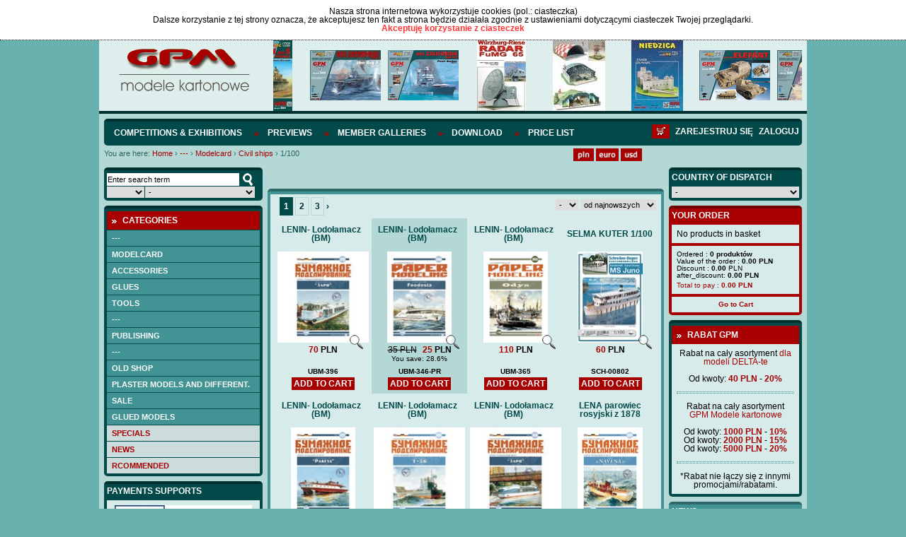

--- FILE ---
content_type: text/html; charset=UTF-8
request_url: https://sklep.gpm.pl/en/modele-kartonowe/statki-cywilne/1/100
body_size: 17374
content:
<!DOCTYPE html>
<html lang="pl">
		   <head>
		   <meta charset="utf-8" />
		   		   		   <script src="/pub/js/main.js" type="text/javascript"></script>
		   <script src="/pub/js/default-functions.js" type="text/javascript"></script>
		   <script src="/pub/js/jquery-1.7.1.min.js" type="text/javascript"></script>
		   <script src="/pub/js/shop.js?v=57" type="text/javascript"></script>
		   <script src="/pub/js/jquery.cookie.js"></script>
		   <script src="/pub/js/jquery.anythingslider.js"></script>
		   <script src="/pub/js/aic-slider.js"></script>
		   <script src="/pub/js/jquery.easing.1.2.js"></script>
		   <script src="/pub/js/jquery.marquee.js"></script>
		   <script src="/pub/js/jquery.jcarousel.min.js"></script>
		   <script type="text/javascript" src="/pub/js/shadowbox.js"></script>
             
                        <script src="/pub/js/snow.js?v=3"></script>

                        <script>
                            $(document).ready( function(){
                                       <!--$.fn.snow();-->
                            });
                       </script>

		   <!-- INCLUDE CSS -->
		   <link rel="stylesheet" type="text/css" href="/pub/styles/scroller.css">
		   <link rel="stylesheet" type="text/css" href="/pub/styles/shadowbox.css">
		   <link rel="stylesheet" href="/pub/styles/style-reset.css" type="text/css" />
		   <link rel="stylesheet" href="/pub/styles/anythingslider.css" type="text/css" />
		   <link rel="stylesheet" href="/pub/styles/style.css?v=6" type="text/css" />
		   <link rel="stylesheet" href="/pub/styles/aic-slider.css" type="text/css" />
		   <link rel="stylesheet" type="text/css" href="/pub/styles/skin/skin.css">
                   
                   <link rel="shortcut icon" type="image/x-icon" href="/pub/img/favicon.ico">
                   <link rel="icon" type="image/png" href="/pub/img/favicon-32x32.png" sizes="32x32" />
                    <link rel="icon" type="image/png" href="/pub/img/favicon-16x16.png" sizes="16x16" />

                   
                   
		   
		   <!-- META -->
		   		   <title>
             1/100 &bull;              </title>
		   <meta name="description" content="1/100" />
		   		   <meta name="keywords" content="1/100"/>
		   <meta name="author" content="Iveno.info" />
		   		   <script type="text/javascript">
			  Shadowbox.init();
			
			  $(document).ready(function() {
				 initGPM();
				 if($('#mini-basket-items').hasClass('ajaxed')){
					$('#mini-basket-items').load('/user/index/mini-panel?lang=en');
				 }
			  });
			  
			  function basketAddAnswer(data)
				{
				  ans = jQuery.parseJSON(data);  
				  
				  hidePreloader();
				  if (ans.code == 'basket_add_ok') {
					 $('#mini-basket-items').load('/user/index/mini-panel?lang=en');
				  }
				  showAlert(eval("txt_"+ans.code),"confirm",txtGotoCart, txtContinue, gotoCart, hideAlert);
				}
				
			function mbShipperCountryChangeAnswer(data)
				{
				    ans = jQuery.parseJSON(data);  
				    hidePreloader();
				    $('#mini-basket-items').load('/user/index/mini-panel?lang=en');
				}
			  
		   </script>
		   		   </head>
		   <body>
                       <div class="snow-wrapp"></div>
<div class="cookie-info" id="cookie-info" style="display:none">
                  <div class="cookie-info-container">
          <div class="cookie-text">
                            <div class="cookie-header">Nasza strona internetowa wykorzystuje cookies (pol.: ciasteczka)</div>
                            Dalsze korzystanie z tej strony oznacza, że akceptujesz ten fakt a strona będzie działała zgodnie z ustawieniami dotyczącymi ciasteczek Twojej przeglądarki. </div>
          <a href="javascript:cookieAccept();" class="accept-btn">Akceptuję korzystanie z ciasteczek</a>
          <div class="clear">&nbsp;</div>
     </div>
             </div>
<script>
            var currencySymbol = 'PLN';
            var lg = 'en';
            var linkCart = '/en/basket';
            var txtGotoCart = 'Go to cart';
            var txtContinue = 'Continue shopping';
            var txtContinue = 'Continue shopping';
            var txtProducts = 'products';
            var txtChangeCurrency = 'Changed currency to';
            var txtRemoveFromCuby = '--';
            var txtRemoveFromBasket = 'Remove the product from your cart?';
            var txt_basket_add_err_stock = 'Product not available. Write to us and ask';
            var txt_basket_add_ok = 'Product added to cart';
            var txt_user_registry_err_email = 'The given e-mail address is already in the database';
            var txt_regulation = 'First, read the rules';
            var txtEmaiExist = 'The given e-mail address is already in the database';
            var txtLogin = 'Log in';
            var txtStay = 'Stay on the page';
            var txtAmoutStorage = 'quantity in stock:';
            var txtChooseCoutry = 'Select country of consignment';
            var txtChoosePay = 'Select a payment method';
            var simpleSearchTxt = 'Enter search term';
		  
        </script> 
    	
    	<div class="header">
	<div class="logo-slider">
		<div id="logo">
			<a href="http://sklep.gpm.pl/en" title="GPM - Modele kartonowe"><img src="/pub/img/logo.png" alt="GPM - Modele kartonowe"></a>
		</div>
		<div id="header-slider">
			

<div id="head-marquee" style="position: relative; width: 747px; height: 100px; overflow: hidden;"><div id="div1" style="position: absolute; width:1320px;">

    	<div class="img">
            <img src="/pub/thumbs/387/-panzer-iv-e-afrikakorps-kat-584-jpg-100-100.jpg">
        </div>
	        <div class="img">
            <img src="/pub/thumbs/9fd/-kat-544-enterprise-cv-6-2-jpg-100-100.jpg">
        </div>   
        <div class="img">
            <img src="/pub/thumbs/752/-kat452-uss-california-jpg-100-100.jpg">
        </div>   
        <div class="img">
            <img src="/pub/thumbs/06b/-okladka-intjpg-jpg-100-100.jpg">
        </div>   
        <div class="img">
            <img src="/pub/thumbs/64a/-komplet-jpg-100-100.jpg">
        </div>   
        <div class="img">
            <img src="/pub/thumbs/0cb/-kat993-jpg-100-100.jpg">
        </div>   
        <div class="img">
            <img src="/pub/thumbs/ddc/-kat-446-jpg-100-100.jpg">
        </div>   
        <div class="img">
            <img src="/pub/thumbs/237/-kat-529-yorktown-cv-5-jpg-100-100.jpg">
        </div>   
        <div class="img">
            <img src="/pub/thumbs/e76/-kat-537-soldek-jpg-100-100.jpg">
        </div>   
        <div class="img">
            <img src="/pub/thumbs/33b/-kat-545-bwp-2-jpg-100-100.jpg">
        </div>   
        <div class="img">
            <img src="/pub/thumbs/f63/-kat-530-pt-91-twardy-1-25-jpg-100-100.jpg">
        </div>   
        <div class="img">
            <img src="/pub/thumbs/982/-kat-538-mi-14-jpg-100-100.jpg">
        </div>   
</div></div>
<script type="text/javascript">
			onl=window.onload||new Function;
			onload=function(){
			    onl();
			    new marquee('head-marquee','left')
			}
		</script>



		</div>
		<div class="clear"></div>
	</div>
</div>

<div id="wrapper">
        <div id="mainnav" class="userid_">
				<ul class="left">
               
            	<li><a href="http://gpm.pl/en/competitions-exhibitions"  >Competitions & Exhibitions</a></li>
               
            	<li><a href="https://sklep.gpm.pl/en/previews"  >Previews</a></li>
               
            	<li><a href="http://gpm.pl/en/member-galleries"  >Member Galleries</a></li>
               
            	<li><a href="https://sklep.gpm.pl/en/download"  >Download</a></li>
               
            	<li><a href="http://sklep.gpm.pl/cennik" target="_blank" >Price list</a></li>
                    </ul>
        <div id="loginlinks"></div>
        <a href="/en/basket" class="right navbasket"><img src="/pub/img/basket-icon.png" alt="Deutsche"></a>
	        </div>
	<div>
	<div id="breads">
		<div class="breadcrumbs">
	<span>You are here:</span> <a href="http://sklep.gpm.pl" class="first">Home</a>
			<span class="breadcrumbs-separator">&rsaquo;</span>
		                        <span typeof="v:Breadcrumb">
                            <a href="https://sklep.gpm.pl/en/" class="breadcrumbs-element" property="v:title" rel="v:url">---</a>
                        </span>
					<span class="breadcrumbs-separator">&rsaquo;</span>
		                        <span typeof="v:Breadcrumb">
                            <a href="https://sklep.gpm.pl/en/modelcard" class="breadcrumbs-element" property="v:title" rel="v:url">Modelcard</a>
                        </span>
					<span class="breadcrumbs-separator">&rsaquo;</span>
		                        <span typeof="v:Breadcrumb">
                            <a href="https://sklep.gpm.pl/en/modelcard/civil-ships" class="breadcrumbs-element" property="v:title" rel="v:url">Civil ships</a>
                        </span>
					<span class="breadcrumbs-separator">&rsaquo;</span>
					<span class="path-last">1/100</span>
				<div class="clear">&nbsp;</div>
</div>	</div>
	<div id="lang">
		<ul class="currency">
	<li><a href="javascript:changeCurrency('PLN');"><img src="/pub/img/pln.png" alt="PLN" height="18px"></a></li>
    <li><a href="javascript:changeCurrency('EUR');"><img src="/pub/img/euro.png" alt="Euro" height="18px"></a></li>
    <li class="lastli"><a href="javascript:changeCurrency('USD');"><img src="/pub/img/dollar.png" alt="Dollar" height="18px"></a></li>
</ul>
<div id="google_translate_element" style="float: left; margin-left: 10px;"></div>
          <script type="text/javascript">
function googleTranslateElementInit() {
  new google.translate.TranslateElement({pageLanguage: 'pl', layout: google.translate.TranslateElement.InlineLayout.SIMPLE}, 'google_translate_element');
}
</script><script type="text/javascript" src="//translate.google.com/translate_a/element.js?cb=googleTranslateElementInit"></script>
<!--<ul class="lang">
	<li><a href="/"><img src="/pub/img/lang_pl.png" alt="Polski"></a></li>
	<li><a href="/en"><img src="/pub/img/lang_en.png" alt="English"></a></li>
	<li><a href="/de"><img src="/pub/img/lang_de.png" alt="Deutsche"></a></li>
</ul>-->	</div>
	<div class="clear"></div>
	</div>
        
    	<div id="left">
    		<div class="box-dark wyszukiwarka ">

    <form id="simple-search" action="https://sklep.gpm.pl/en/search" name="simple-search">
        <input type="hidden" name="category" value=""/>
        <input type="text" class="search-field ser" value="Enter search term"  onfocus="if(this.value == 'Enter search term') this.value=''" onblur="if(this.value == '') {this.value='Enter search term'}" onkeyup="keyUp();" name="query" onchange="setSearchField(this, 'category');"/>
        <div class="select_ok">
            <input type="button" class="search-btn" onClick="simpleSearch();" value="szukaj" />
        </div>
        <div class="clear"></div>
        <div class="select_skala">
            <select name="cc_s_0" id="cc_s_0" class="ser search-skala" onchange='setSearchField(this, "category")'>
    <option value="" label=""></option>
    <option value="536" label="1:1">1:1</option>
    <option value="688" label="1:9">1:9</option>
    <option value="540" label="1:10">1:10</option>
    <option value="548" label="1:12">1:12</option>
    <option value="572" label="1:16">1:16</option>
    <option value="580" label="1:17">1:17</option>
    <option value="584" label="1:18">1:18</option>
    <option value="588" label="1:20">1:20</option>
    <option value="600" label="1:24">1:24</option>
    <option value="604" label="1:25">1:25</option>
    <option value="616" label="1:32">1:32</option>
    <option value="620" label="1:33">1:33</option>
    <option value="624" label="1:35">1:35</option>
    <option value="632" label="1:40">1:40</option>
    <option value="644" label="1:43">1:43</option>
    <option value="648" label="1:45">1:45</option>
    <option value="652" label="1:48">1:48</option>
    <option value="656" label="1:50">1:50</option>
    <option value="668" label="1:64">1:64</option>
    <option value="676" label="1:72">1:72</option>
    <option value="680" label="1:75">1:75</option>
    <option value="907" label="1:77">1:77</option>
    <option value="684" label="1:87">1:87</option>
    <option value="692" label="1:96">1:96</option>
    <option value="1005" label="1:5">1:5</option>
    <option value="1152" label="1:1500">1:1500</option>
    <option value="1075" label="1:15">1:15</option>
    <option value="1053" label="1:150">1:150</option>
    <option value="927" label="1:31">1:31</option>
    <option value="1029" label="1:275">1:275</option>
    <option value="971" label="1:165">1:165</option>
    <option value="975" label="1:165">1:165</option>
    <option value="1025" label="1:430">1:430</option>
    <option value="1021" label=""></option>
    <option value="1017" label="1:430">1:430</option>
    <option value="987" label="1/70">1/70</option>
    <option value="1001" label="1:87">1:87</option>
    <option value="983" label="1:15">1:15</option>
    <option value="1224" label="1:1000">1:1000</option>
    <option value="544" label="1:100">1:100</option>
    <option value="552" label="1:120">1:120</option>
    <option value="556" label="1:125">1:125</option>
    <option value="560" label="1:144">1:144</option>
    <option value="564" label="1:150">1:150</option>
    <option value="576" label="1:160">1:160</option>
    <option value="592" label="1:200">1:200</option>
    <option value="596" label="1:220">1:220</option>
    <option value="608" label="1:250">1:250</option>
    <option value="612" label="1:300">1:300</option>
    <option value="628" label="1:350">1:350</option>
    <option value="636" label="1:400">1:400</option>
    <option value="640" label="1:420">1:420</option>
    <option value="660" label="1:500">1:500</option>
    <option value="664" label="1:600">1:600</option>
    <option value="672" label="1:700">1:700</option>
</select>        </div>
        <div class="select_producent">
            <select name="cc_s_1" id="cc_s_1" class="ser search-producent" onchange='setSearchField(this, "category")'>
    <option value="" label="-">-</option>
    <option value="205" label=" GPM ELEMENTY LASEROWE"> GPM ELEMENTY LASEROWE</option>
    <option value="93" label="2D-3D">2D-3D</option>
    <option value="483" label="3d druk">3d druk</option>
    <option value="67" label="3DKARTON i inne -Węgry">3DKARTON i inne -Węgry</option>
    <option value="69" label="A.D.WANDTKE">A.D.WANDTKE</option>
    <option value="309" label="ADAMMeD">ADAMMeD</option>
    <option value="14" label="ADORE MODEL">ADORE MODEL</option>
    <option value="92" label="AEROPLANE-AT">AEROPLANE-AT</option>
    <option value="226" label="AGROMODELS ">AGROMODELS </option>
    <option value="196" label="AJ-MODEL">AJ-MODEL</option>
    <option value="30" label="AJ-PRESS - Encyklopedia Okręt">AJ-PRESS - Encyklopedia Okręt</option>
    <option value="31" label="AJ-PRESS - Tank Power">AJ-PRESS - Tank Power</option>
    <option value="29" label="AJ-PRESS -Monografie Lotnicze">AJ-PRESS -Monografie Lotnicze</option>
    <option value="15" label="AJAKS">AJAKS</option>
    <option value="382" label="AK MODELY- CZECHY">AK MODELY- CZECHY</option>
    <option value="95" label="AKCESORIA ">AKCESORIA </option>
    <option value="18" label="ANSWER -ANGRAF">ANSWER -ANGRAF</option>
    <option value="47" label="Antykwariat">Antykwariat</option>
    <option value="58" label="ARTMOD projekt">ARTMOD projekt</option>
    <option value="379" label="ATTIMON CZECHY">ATTIMON CZECHY</option>
    <option value="463" label="AVANGARD-UKRAINA">AVANGARD-UKRAINA</option>
    <option value="71" label="BBRZEZIŃSKI -Warship in Color">BBRZEZIŃSKI -Warship in Color</option>
    <option value="11" label="BETEXA-CZECHY">BETEXA-CZECHY</option>
    <option value="300" label="BIRDMOBILE ">BIRDMOBILE </option>
    <option value="469" label="Black Cat Models">Black Cat Models</option>
    <option value="60" label="Brzeziński- Kartoteka Marynis">Brzeziński- Kartoteka Marynis</option>
    <option value="35" label="BRZEZIŃSKI.S - seria Flota XX">BRZEZIŃSKI.S - seria Flota XX</option>
    <option value="33" label="BRZEZIŃSKI.S - seria Niszczyc">BRZEZIŃSKI.S - seria Niszczyc</option>
    <option value="34" label="BRZEZIŃSKI.S - seria Profile">BRZEZIŃSKI.S - seria Profile</option>
    <option value="32" label="BRZEZIŃSKI.S - seria Yellow P">BRZEZIŃSKI.S - seria Yellow P</option>
    <option value="489" label="CARD ARMY -M.DWORZECKI">CARD ARMY -M.DWORZECKI</option>
    <option value="51" label="CardPlane- Wrocław">CardPlane- Wrocław</option>
    <option value="82" label="CFM-VERLAG">CFM-VERLAG</option>
    <option value="41" label="CORONA -Praha">CORONA -Praha</option>
    <option value="75" label="CZESKIE MODELE KARTONOWE ">CZESKIE MODELE KARTONOWE </option>
    <option value="90" label="DECALS">DECALS</option>
    <option value="7" label="DELTA-TE">DELTA-TE</option>
    <option value="255" label="Deutsches Schiffahrtmuseum">Deutsches Schiffahrtmuseum</option>
    <option value="81" label="DOM BUMAGI -UKRAINA">DOM BUMAGI -UKRAINA</option>
    <option value="460" label="DraccusModels">DraccusModels</option>
    <option value="52" label="DRAF MODEL">DRAF MODEL</option>
    <option value="297" label="DragosModels">DragosModels</option>
    <option value="235" label="DUCASE CZ ">DUCASE CZ </option>
    <option value="320" label="EASYCOLLECT KRONE">EASYCOLLECT KRONE</option>
    <option value="9" label="EMA 2000">EMA 2000</option>
    <option value="12" label="ERKO TYP - CZECHY">ERKO TYP - CZECHY</option>
    <option value="361" label="EXTRA MODEL">EXTRA MODEL</option>
    <option value="264" label="F1MODELY CZ">F1MODELY CZ</option>
    <option value="61" label="Fantom model">Fantom model</option>
    <option value="326" label="FIREBOX-CZECHY">FIREBOX-CZECHY</option>
    <option value="202" label="fototrawione">fototrawione</option>
    <option value="348" label="G.K-VERLAG ">G.K-VERLAG </option>
    <option value="83" label="GANGUT OLD FLET ">GANGUT OLD FLET </option>
    <option value="6" label="GOMIX-FLY MODEL">GOMIX-FLY MODEL</option>
    <option value="457" label="GÓRALSKI WALDEMAR">GÓRALSKI WALDEMAR</option>
    <option value="2" label="GPM MODELE - POLAND">GPM MODELE - POLAND</option>
    <option value="16" label="Gryf Hobby ModelFan">Gryf Hobby ModelFan</option>
    <option value="96" label="GWP -CHINY">GWP -CHINY</option>
    <option value="27" label="Halinski s.c.">Halinski s.c.</option>
    <option value="315" label="HAMBURGER MODELLBAUBOGEN VERLAG">HAMBURGER MODELLBAUBOGEN VERLAG</option>
    <option value="394" label="HANAUER KARTONMODELL VERLAG">HANAUER KARTONMODELL VERLAG</option>
    <option value="4" label="HOBBY MODEL">HOBBY MODEL</option>
    <option value="45" label="Hobby Model &amp; W.Trojca">Hobby Model &amp; W.Trojca</option>
    <option value="49" label="inne">inne</option>
    <option value="91" label="IPMS-AUSTRIA">IPMS-AUSTRIA</option>
    <option value="376" label="IVAN ZADRAZIL CZECHY">IVAN ZADRAZIL CZECHY</option>
    <option value="24" label="JSC-Gdańsk">JSC-Gdańsk</option>
    <option value="80" label="KABINY">KABINY</option>
    <option value="68" label="KAGERO">KAGERO</option>
    <option value="258" label="KARTONNAJA MODEL- UKRAINA">KARTONNAJA MODEL- UKRAINA</option>
    <option value="66" label="KARTONOWA KOLEKCJA">KARTONOWA KOLEKCJA</option>
    <option value="23" label="KARTONOWE HOBBY - ANSWER">KARTONOWE HOBBY - ANSWER</option>
    <option value="22" label="KARTONOWY FAN - ANSWER">KARTONOWY FAN - ANSWER</option>
    <option value="338" label="KARTONOWY SAMURAI">KARTONOWY SAMURAI</option>
    <option value="20" label="KARTONOWY ŚWIAT -ANSWER">KARTONOWY ŚWIAT -ANSWER</option>
    <option value="208" label="kleje">kleje</option>
    <option value="74" label="KW CARTON MODEL">KW CARTON MODEL</option>
    <option value="211" label="L INSTANT DURABLE FRANCE">L INSTANT DURABLE FRANCE</option>
    <option value="214" label="LEON SCHUIJT -HOLLAND">LEON SCHUIJT -HOLLAND</option>
    <option value="86" label="LIMITOWANE SERIE ">LIMITOWANE SERIE </option>
    <option value="40" label="LITERATURA ROSYJSKA">LITERATURA ROSYJSKA</option>
    <option value="19" label="LOK-MAŁY MODELARZ">LOK-MAŁY MODELARZ</option>
    <option value="275" label="LUFY">LUFY</option>
    <option value="85" label="MDK MITTELDEUTSCHERKARTONMODEL">MDK MITTELDEUTSCHERKARTONMODEL</option>
    <option value="217" label="MERINO">MERINO</option>
    <option value="48" label="MIGAS">MIGAS</option>
    <option value="65" label="Model Hobby">Model Hobby</option>
    <option value="88" label="MODEL-KOM">MODEL-KOM</option>
    <option value="70" label="MODELARZ KARTONOWY ">MODELARZ KARTONOWY </option>
    <option value="21" label="MODELE KARTONOWEGO FANA-ANSWER">MODELE KARTONOWEGO FANA-ANSWER</option>
    <option value="64" label="MODELEX">MODELEX</option>
    <option value="3" label="MODELIK">MODELIK</option>
    <option value="442" label="Modelis Ir Erdve - LITWA">Modelis Ir Erdve - LITWA</option>
    <option value="341" label="MODELLER UA">MODELLER UA</option>
    <option value="280" label="MODELYF1-CZ">MODELYF1-CZ</option>
    <option value="72" label="MPModel">MPModel</option>
    <option value="477" label="MS MODEL">MS MODEL</option>
    <option value="247" label="MUZEUM HISTORYCZNE MIASTA KRAKOWA">MUZEUM HISTORYCZNE MIASTA KRAKOWA</option>
    <option value="238" label="NEPTUNIA - CARD FLEET">NEPTUNIA - CARD FLEET</option>
    <option value="261" label="NIKE">NIKE</option>
    <option value="36" label="OKRETY WOJENNE - miesięcznik">OKRETY WOJENNE - miesięcznik</option>
    <option value="37" label="OKRĘTY WOJENNE ŚWIATA">OKRĘTY WOJENNE ŚWIATA</option>
    <option value="454" label="OLFA">OLFA</option>
    <option value="28" label="OMIX">OMIX</option>
    <option value="79" label="ONDREJ HEJL">ONDREJ HEJL</option>
    <option value="78" label="ORIEL (BUMAŻNOJE MOD.) -UKRAI">ORIEL (BUMAŻNOJE MOD.) -UKRAI</option>
    <option value="26" label="Orlik">Orlik</option>
    <option value="285" label="PACTRA">PACTRA</option>
    <option value="451" label="papel3D">papel3D</option>
    <option value="400" label="PAPER TRADE">PAPER TRADE</option>
    <option value="439" label="PAPIEROVY-MODELAR.SK">PAPIEROVY-MODELAR.SK</option>
    <option value="312" label="PARALLELES">PARALLELES</option>
    <option value="54" label="Parodia-Czechy">Parodia-Czechy</option>
    <option value="291" label="PERFEKT SLOWACJA">PERFEKT SLOWACJA</option>
    <option value="50" label="PERMES">PERMES</option>
    <option value="42" label="PK GRAPHICA">PK GRAPHICA</option>
    <option value="63" label="PMHT -Czechy">PMHT -Czechy</option>
    <option value="220" label="PORTA MARE -Pomorska Oficyna Wyd">PORTA MARE -Pomorska Oficyna Wyd</option>
    <option value="25" label="PRO-MODEL">PRO-MODEL</option>
    <option value="403" label="PROARTE-MODELARSTWO KARTONOWE">PROARTE-MODELARSTWO KARTONOWE</option>
    <option value="13" label="QUEST">QUEST</option>
    <option value="73" label="RB-MODEL">RB-MODEL</option>
    <option value="55" label="Renova Model">Renova Model</option>
    <option value="232" label="RIPPER WORKS">RIPPER WORKS</option>
    <option value="44" label="Rosyjskie modele kartonowe">Rosyjskie modele kartonowe</option>
    <option value="474" label="RUPERT CORDEUX MODEL CATEDRAL">RUPERT CORDEUX MODEL CATEDRAL</option>
    <option value="59" label="SAGA">SAGA</option>
    <option value="306" label="SCALDIS-HOLLAND">SCALDIS-HOLLAND</option>
    <option value="43" label="SCHREIBER BOGEN - AUE Verlag">SCHREIBER BOGEN - AUE Verlag</option>
    <option value="495" label="SEAHORSE">SEAHORSE</option>
    <option value="84" label="SHIPWORK- ROSJA">SHIPWORK- ROSJA</option>
    <option value="10" label="SHIPYARD">SHIPYARD</option>
    <option value="288" label="SKLEJ MODEL ">SKLEJ MODEL </option>
    <option value="358" label="SŁOWACKIE MODELE">SŁOWACKIE MODELE</option>
    <option value="241" label="SPIDA -CZ">SPIDA -CZ</option>
    <option value="421" label="SS">SS</option>
    <option value="77" label="STM ">STM </option>
    <option value="244" label="SVAP-SŁOWACJA">SVAP-SŁOWACJA</option>
    <option value="448" label="SZKUTNIK">SZKUTNIK</option>
    <option value="8" label="ŚWIAT MODELI">ŚWIAT MODELI</option>
    <option value="87" label="ŚWIAT Z KARTONU">ŚWIAT Z KARTONU</option>
    <option value="229" label="VIMOS CZECHY">VIMOS CZECHY</option>
    <option value="303" label="VK MODELLBAUBOGEN">VK MODELLBAUBOGEN</option>
    <option value="53" label="WAK- Wrocław">WAK- Wrocław</option>
    <option value="445" label="WAMOD">WAMOD</option>
    <option value="272" label="WEKTOR">WEKTOR</option>
    <option value="329" label="WIELKI LEKSYKON UZBROJENIA  WRZESIEŃ 39">WIELKI LEKSYKON UZBROJENIA  WRZESIEŃ 39</option>
    <option value="397" label="Wilhelmshavener Modellbaubogen Mowe-Verlag">Wilhelmshavener Modellbaubogen Mowe-Verlag</option>
    <option value="57" label="WIR  Kartonowa flota">WIR  Kartonowa flota</option>
    <option value="56" label="WIR Kartonowa encyklopedia lot">WIR Kartonowa encyklopedia lot</option>
    <option value="76" label="WMC LITWA">WMC LITWA</option>
    <option value="466" label="WORLD OF PAPER TANKS">WORLD OF PAPER TANKS</option>
    <option value="355" label="WORLD OF PAPERSHIPS">WORLD OF PAPERSHIPS</option>
    <option value="62" label="WYPRZEDAŻ">WYPRZEDAŻ</option>
    <option value="89" label="YG-MODEL">YG-MODEL</option>
    <option value="223" label="Z-ART CZECHY">Z-ART CZECHY</option>
    <option value="199" label="ZESTAWY ">ZESTAWY </option>
    <option value="5" label="ZETKA">ZETKA</option>
    <option value="267" label="ŻYWICE">ŻYWICE</option>
</select>        </div>
        <div class="clear"></div>
            </form>
</div>			<div class="box-dark kategorie">
    <div class="box-head">
        <p>Categories</p>
    </div>
    <div class="kategorie_tree">

                        
                
                                                                
            
            
            <a class="left-menu-cat " href="">---</a>
                                         
                                                                
            
            
            <a class="left-menu-cat " href="https://sklep.gpm.pl/en/modelcard">Modelcard</a>
                                         
                                        
                <div class="lvl-1 left-submenu left-submenu-686" style="display:none;" rel="none">
                                                        
            
            
            <a class="left-menu-cat " href="https://sklep.gpm.pl/en/modelcard/aircraft">aircraft</a>
                                         
                                        
                <div class="lvl-2 left-submenu left-submenu-773" style="display:none;" rel="none">
                                                        
            
            
            <a class="left-menu-cat " href="https://sklep.gpm.pl/en/modele-kartonowe/samoloty/1/24">1/24</a>
                                         
                                                                
            
            
            <a class="left-menu-cat " href="https://sklep.gpm.pl/en/modele-kartonowe/samoloty/1/25">1/25</a>
                                         
                                                                
            
            
            <a class="left-menu-cat " href="https://sklep.gpm.pl/en/modelcard/aircraft/1/33">1/33</a>
                                         
                                                                
            
            
            <a class="left-menu-cat " href="https://sklep.gpm.pl/en/modele-kartonowe/samoloty/1/35">1/35</a>
                                         
                                                                
            
            
            <a class="left-menu-cat " href="https://sklep.gpm.pl/en/modele-kartonowe/samoloty/1/48">1/48</a>
                                         
                                                                
            
            
            <a class="left-menu-cat " href="https://sklep.gpm.pl/en/modelcard/aircraft/1/50-48">1/50-48</a>
                                         
                                                                
            
            
            <a class="left-menu-cat " href="https://sklep.gpm.pl/en/modele-kartonowe/samoloty/1/72">1/72</a>
                                         
                                                                
            
            
            <a class="left-menu-cat " href="https://sklep.gpm.pl/en/modele-kartonowe/samoloty/1/100">1/100</a>
                                         
                                                                
            
            
            <a class="left-menu-cat " href="https://sklep.gpm.pl/en/modele-kartonowe/samoloty/1/144">1/144</a>
                                         
                                                                
            
            
            <a class="left-menu-cat " href="https://sklep.gpm.pl/en/modele-kartonowe/samoloty/1/200">1/200</a>
                                         
                                                                            </div>
                                                                        
            
            
            <a class="left-menu-cat " href="http://sklep.gpm.pl/en/modelcard/szybowce">SZYBOWCE</a>
                                         
                                        
                <div class="lvl-2 left-submenu left-submenu-1085" style="display:none;" rel="none">
                                                        
            
            
            <a class="left-menu-cat " href="http://sklep.gpm.pl/en/modelcard/szybowce/-">---</a>
                                         
                                                                
            
            
            <a class="left-menu-cat " href="http://sklep.gpm.pl/en/modelcard/szybowce/--1">---</a>
                                         
                                                                            </div>
                                                                        
            
            
            <a class="left-menu-cat " href="https://sklep.gpm.pl/en/modelcard/helicopters">helicopters</a>
                                         
                                        
                <div class="lvl-2 left-submenu left-submenu-1044" style="display:none;" rel="none">
                                                        
            
            
            <a class="left-menu-cat " href="http://sklep.gpm.pl/en/modelcard/helicopters/-">---</a>
                                         
                                                                
            
            
            <a class="left-menu-cat " href="https://sklep.gpm.pl/en/modele-kartonowe/smiglowce/1/33">1/33</a>
                                         
                                                                
            
            
            <a class="left-menu-cat " href="https://sklep.gpm.pl/en/modele-kartonowe/smiglowce/1/48-5">1/48-5</a>
                                         
                                                                            </div>
                                                                        
            
            
            <a class="left-menu-cat " href="https://sklep.gpm.pl/en/modelcard/tanks">Tanks</a>
                                         
                                        
                <div class="lvl-2 left-submenu left-submenu-750" style="display:none;" rel="none">
                                                        
            
            
            <a class="left-menu-cat " href="https://sklep.gpm.pl/en/modele-kartonowe/wozy-bojowe/1/16">1/16</a>
                                         
                                                                
            
            
            <a class="left-menu-cat " href="http://sklep.gpm.pl/en/modelcard/tanks/1/18">1/18</a>
                                         
                                                                
            
            
            <a class="left-menu-cat " href="https://sklep.gpm.pl/en/modele-kartonowe/wozy-bojowe/1/25">1/25</a>
                                         
                                                                
            
            
            <a class="left-menu-cat " href="https://sklep.gpm.pl/en/modelcard/tanks/1/32">1/32</a>
                                         
                                                                
            
            
            <a class="left-menu-cat " href="https://sklep.gpm.pl/en/modelcard/tanks/1/35">1/35</a>
                                         
                                                                
            
            
            <a class="left-menu-cat " href="https://sklep.gpm.pl/en/modelcard/tanks/1/48-50">1/48-50</a>
                                         
                                                                
            
            
            <a class="left-menu-cat " href="https://sklep.gpm.pl/en/modelcard/tanks/1/87">1/87</a>
                                         
                                                                
            
            
            <a class="left-menu-cat " href="https://sklep.gpm.pl/en/modelcard/tanks/1/72">1/72</a>
                                         
                                                                            </div>
                                                                        
            
            
            <a class="left-menu-cat " href="https://sklep.gpm.pl/en/modelcard/artillery">Artillery</a>
                                         
                                        
                <div class="lvl-2 left-submenu left-submenu-1125" style="display:none;" rel="none">
                                                        
            
            
            <a class="left-menu-cat " href="http://sklep.gpm.pl/en/modelcard/artillery/-">---</a>
                                         
                                                                
            
            
            <a class="left-menu-cat " href="https://sklep.gpm.pl/en/modelcard/artillery/1/16">1/16</a>
                                         
                                                                
            
            
            <a class="left-menu-cat " href="https://sklep.gpm.pl/en/modelcard/artillery/1/25">1/25</a>
                                         
                                                                
            
            
            <a class="left-menu-cat " href="https://sklep.gpm.pl/en/modelcard/artillery/1/400">1/400</a>
                                         
                                                                            </div>
                                                                        
            
            
            <a class="left-menu-cat " href="https://sklep.gpm.pl/en/modelcard/civil-vehicles">Civil vehicles</a>
                                         
                                        
                <div class="lvl-2 left-submenu left-submenu-1071" style="display:none;" rel="none">
                                                        
            
            
            <a class="left-menu-cat " href="http://sklep.gpm.pl/en/modelcard/civil-vehicles/1120">1:120</a>
                                         
                                                                
            
            
            <a class="left-menu-cat " href="http://sklep.gpm.pl/en/modelcard/civil-vehicles/1/87">1/87</a>
                                         
                                                                
            
            
            <a class="left-menu-cat " href="http://sklep.gpm.pl/en/modelcard/civil-vehicles/1/72">1/72</a>
                                         
                                                                
            
            
            <a class="left-menu-cat " href="https://sklep.gpm.pl/en/modele-kartonowe/pojazdy-cywilne/1/50">1/50</a>
                                         
                                                                
            
            
            <a class="left-menu-cat " href="https://sklep.gpm.pl/en/modele-kartonowe/pojazdy-cywilne/1/48">1/48</a>
                                         
                                                                
            
            
            <a class="left-menu-cat " href="http://sklep.gpm.pl/en/modelcard/civil-vehicles/1/43-45">1/43-45</a>
                                         
                                                                
            
            
            <a class="left-menu-cat " href="https://sklep.gpm.pl/en/modelcard/civil-vehicles/1/32-35">1/32-35</a>
                                         
                                                                
            
            
            <a class="left-menu-cat " href="https://sklep.gpm.pl/en/modelcard/civil-vehicles/1/25-25">1/25-25</a>
                                         
                                                                
            
            
            <a class="left-menu-cat " href="https://sklep.gpm.pl/en/modele-kartonowe/pojazdy-cywilne/1/20">1/20</a>
                                         
                                                                
            
            
            <a class="left-menu-cat " href="https://sklep.gpm.pl/en/modele-kartonowe/pojazdy-cywilne/1/18">1/18</a>
                                         
                                                                
            
            
            <a class="left-menu-cat " href="https://sklep.gpm.pl/en/modele-kartonowe/pojazdy-cywilne/1/16">1/16</a>
                                         
                                                                
            
            
            <a class="left-menu-cat " href="https://sklep.gpm.pl/en/modele-kartonowe/pojazdy-cywilne/1/12">1/12</a>
                                         
                                                                
            
            
            <a class="left-menu-cat " href="https://sklep.gpm.pl/en/modele-kartonowe/pojazdy-cywilne/1/9">1/9</a>
                                         
                                                                            </div>
                                                                        
            
            
            <a class="left-menu-cat " href="https://sklep.gpm.pl/en/modelcard/ships">Ships</a>
                                         
                                        
                <div class="lvl-2 left-submenu left-submenu-728" style="display:none;" rel="none">
                                                        
            
            
            <a class="left-menu-cat " href="http://sklep.gpm.pl/en/modelcard/ships/1/25">1/25</a>
                                         
                                                                
            
            
            <a class="left-menu-cat " href="http://sklep.gpm.pl/en/modelcard/ships/-">---</a>
                                         
                                                                
            
            
            <a class="left-menu-cat " href="https://sklep.gpm.pl/en/modele-kartonowe/okrety/1/50">1/50</a>
                                         
                                                                
            
            
            <a class="left-menu-cat " href="https://sklep.gpm.pl/en/modele-kartonowe/okrety/1/72">1/72</a>
                                         
                                                                
            
            
            <a class="left-menu-cat " href="http://sklep.gpm.pl/en/modelcard/ships/--1">---</a>
                                         
                                                                
            
            
            <a class="left-menu-cat " href="https://sklep.gpm.pl/en/modele-kartonowe/okrety/1/96">1/96</a>
                                         
                                                                
            
            
            <a class="left-menu-cat " href="https://sklep.gpm.pl/en/modele-kartonowe/okrety/1/100">1/100</a>
                                         
                                                                
            
            
            <a class="left-menu-cat " href="https://sklep.gpm.pl/en/modele-kartonowe/okrety/1/150">1/150</a>
                                         
                                                                
            
            
            <a class="left-menu-cat " href="https://sklep.gpm.pl/en/modele-kartonowe/okrety/1/200">1/200</a>
                                         
                                                                
            
            
            <a class="left-menu-cat " href="https://sklep.gpm.pl/en/modele-kartonowe/okrety/1/250">1/250</a>
                                         
                                                                
            
            
            <a class="left-menu-cat " href="https://sklep.gpm.pl/en/modele-kartonowe/okrety/1/300">1/300</a>
                                         
                                                                
            
            
            <a class="left-menu-cat " href="http://sklep.gpm.pl/en/modelcard/ships/1/350">1/350</a>
                                         
                                                                
            
            
            <a class="left-menu-cat " href="https://sklep.gpm.pl/en/modele-kartonowe/okrety/1/400">1/400</a>
                                         
                                                                
            
            
            <a class="left-menu-cat " href="https://sklep.gpm.pl/en/modele-kartonowe/okrety/1/500">1/500</a>
                                         
                                                                
            
            
            <a class="left-menu-cat " href="https://sklep.gpm.pl/en/modele-kartonowe/okrety/different">different</a>
                                         
                                                                            </div>
                                                                        
            
            
            <a class="left-menu-cat " href="https://sklep.gpm.pl/en/modelcard/civil-ships">Civil ships</a>
                                         
                                        
                <div class="lvl-2 left-submenu left-submenu-748" style="display:none;" rel="none">
                                                        
            
            
            <a class="left-menu-cat " href="http://sklep.gpm.pl/en/modelcard/civil-ships/1/25">1/25</a>
                                         
                                                                
            
            
            <a class="left-menu-cat " href="http://sklep.gpm.pl/en/modelcard/civil-ships/1/33">1/33</a>
                                         
                                                                
            
            
            <a class="left-menu-cat " href="http://sklep.gpm.pl/en/modelcard/civil-ships/-">---</a>
                                         
                                                                
            
            
            <a class="left-menu-cat " href="https://sklep.gpm.pl/en/modele-kartonowe/statki-cywilne/1/50">1/50</a>
                                         
                                                                
            
            
            <a class="left-menu-cat " href="https://sklep.gpm.pl/en/modele-kartonowe/statki-cywilne/1/72">1/72</a>
                                         
                                                                
            
            
            <a class="left-menu-cat  current" href="https://sklep.gpm.pl/en/modele-kartonowe/statki-cywilne/1/100">1/100</a>
                                         
                                                                
            
            
            <a class="left-menu-cat " href="https://sklep.gpm.pl/en/modele-kartonowe/statki-cywilne/1/150">1/150</a>
                                         
                                                                
            
            
            <a class="left-menu-cat " href="https://sklep.gpm.pl/en/modele-kartonowe/statki-cywilne/1/200">1/200</a>
                                         
                                                                
            
            
            <a class="left-menu-cat " href="https://sklep.gpm.pl/en/modele-kartonowe/statki-cywilne/1/250">1/250</a>
                                         
                                                                
            
            
            <a class="left-menu-cat " href="https://sklep.gpm.pl/en/modele-kartonowe/statki-cywilne/1/300">1/300</a>
                                         
                                                                
            
            
            <a class="left-menu-cat " href="https://sklep.gpm.pl/en/modelcard/civil-ships/1/350">1/350</a>
                                         
                                                                
            
            
            <a class="left-menu-cat " href="https://sklep.gpm.pl/en/modele-kartonowe/statki-cywilne/1/400">1/400</a>
                                         
                                                                
            
            
            <a class="left-menu-cat " href="https://sklep.gpm.pl/en/modele-kartonowe/statki-cywilne/1/700">1/700</a>
                                         
                                                                            </div>
                                                                        
            
            
            <a class="left-menu-cat " href="https://sklep.gpm.pl/en/modelcard/sailing-ships">Sailing-ships</a>
                                         
                                        
                <div class="lvl-2 left-submenu left-submenu-749" style="display:none;" rel="none">
                                                        
            
            
            <a class="left-menu-cat " href="https://sklep.gpm.pl/en/modelcard/sailing-ships/1/300">1/300</a>
                                         
                                                                
            
            
            <a class="left-menu-cat " href="https://sklep.gpm.pl/en/modelcard/sailing-ships/1/250">1/250</a>
                                         
                                                                
            
            
            <a class="left-menu-cat " href="https://sklep.gpm.pl/en/modele-kartonowe/zaglowce/1/200">1/200</a>
                                         
                                                                
            
            
            <a class="left-menu-cat " href="https://sklep.gpm.pl/en/modele-kartonowe/zaglowce/1/150">1/150</a>
                                         
                                                                
            
            
            <a class="left-menu-cat " href="https://sklep.gpm.pl/en/modele-kartonowe/zaglowce/1/100">1/100</a>
                                         
                                                                
            
            
            <a class="left-menu-cat " href="https://sklep.gpm.pl/en/modele-kartonowe/zaglowce/1/96">1/96</a>
                                         
                                                                
            
            
            <a class="left-menu-cat " href="https://sklep.gpm.pl/en/modele-kartonowe/zaglowce/1/72">1/72</a>
                                         
                                                                
            
            
            <a class="left-menu-cat " href="https://sklep.gpm.pl/en/modele-kartonowe/zaglowce/1/50">1/50</a>
                                         
                                                                
            
            
            <a class="left-menu-cat " href="https://sklep.gpm.pl/en/modelcard/sailing-ships/1/43-40">1/43-40</a>
                                         
                                                                
            
            
            <a class="left-menu-cat " href="https://sklep.gpm.pl/en/modelcard/sailing-ships/1/25">1/25</a>
                                         
                                                                            </div>
                                                                        
            
            
            <a class="left-menu-cat " href="https://sklep.gpm.pl/en/modelcard/railways">Railways</a>
                                         
                                        
                <div class="lvl-2 left-submenu left-submenu-745" style="display:none;" rel="none">
                                                        
            
            
            <a class="left-menu-cat " href="https://sklep.gpm.pl/en/modele-kartonowe/kolejki/1/160-n">1/160 N</a>
                                         
                                                                
            
            
            <a class="left-menu-cat " href="https://sklep.gpm.pl/en/modele-kartonowe/kolejki/1/120">1/120</a>
                                         
                                                                
            
            
            <a class="left-menu-cat " href="https://sklep.gpm.pl/en/modele-kartonowe/kolejki/1/87">1/87</a>
                                         
                                        
                <div class="lvl-3 left-submenu left-submenu-1069" style="display:none;" rel="none">
                                                        
            
            
            <a class="left-menu-cat " href="http://sklep.gpm.pl/en/modelcard/railways/1/87/--2">---</a>
                                         
                                                                
            
            
            <a class="left-menu-cat " href="http://sklep.gpm.pl/en/modelcard/railways/1/87/--1">---</a>
                                         
                                                                
            
            
            <a class="left-menu-cat " href="http://sklep.gpm.pl/en/modelcard/railways/1/87/-">---</a>
                                         
                                                                            </div>
                                                                        
            
            
            <a class="left-menu-cat " href="https://sklep.gpm.pl/en/modelcard/railways/1/72">1/72</a>
                                         
                                                                
            
            
            <a class="left-menu-cat " href="http://sklep.gpm.pl/en/modelcard/railways/1/32-35">1/32-35</a>
                                         
                                                                
            
            
            <a class="left-menu-cat " href="https://sklep.gpm.pl/en/modele-kartonowe/kolejki/1/64">1/64</a>
                                         
                                                                
            
            
            <a class="left-menu-cat " href="https://sklep.gpm.pl/en/modele-kartonowe/kolejki/1/45-43">1/45-43</a>
                                         
                                                                
            
            
            <a class="left-menu-cat " href="https://sklep.gpm.pl/en/modele-kartonowe/kolejki/1/25">1/25</a>
                                         
                                                                
            
            
            <a class="left-menu-cat " href="https://sklep.gpm.pl/en/modele-kartonowe/kolejki/1/20">1/20</a>
                                         
                                                                            </div>
                                                                        
            
            
            <a class="left-menu-cat " href="https://sklep.gpm.pl/en/modelcard/architecture">Architecture</a>
                                         
                                        
                <div class="lvl-2 left-submenu left-submenu-731" style="display:none;" rel="none">
                                                        
            
            
            <a class="left-menu-cat " href="https://sklep.gpm.pl/en/modele-kartonowe/architektura/gpm">GPM</a>
                                         
                                                                
            
            
            <a class="left-menu-cat " href="https://sklep.gpm.pl/en/modele-kartonowe/architektura/different-firms">different firms</a>
                                         
                                                                            </div>
                                                                        
            
            
            <a class="left-menu-cat " href="https://sklep.gpm.pl/en/modelcard/lighthouses">Lighthouses</a>
                                         
                                        
                <div class="lvl-2 left-submenu left-submenu-730" style="display:none;" rel="none">
                                                        
            
            
            <a class="left-menu-cat " href="https://sklep.gpm.pl/en/modele-kartonowe/latarnie-morskie/lighthouse-paper-model">LIGHTHOUSE - PAPER MODEL</a>
                                         
                                                                
            
            
            <a class="left-menu-cat " href="http://sklep.gpm.pl/en/modelcard/lighthouses/lighthouse-laser-cut-set">LIGHTHOUSE -LASER CUT SET</a>
                                         
                                        
                <div class="lvl-3 left-submenu left-submenu-992" style="display:none;" rel="none">
                                                        
            
            
            <a class="left-menu-cat " href="https://sklep.gpm.pl/en/modelcard/lighthouses/lighthouse-laser-cut-set/1/72">1/72</a>
                                         
                                                                
            
            
            <a class="left-menu-cat " href="https://sklep.gpm.pl/en/modelcard/lighthouses/lighthouse-laser-cut-set/1/87">1/87</a>
                                         
                                                                
            
            
            <a class="left-menu-cat " href="http://sklep.gpm.pl/en/modelcard/lighthouses/lighthouse-laser-cut-set/-">---</a>
                                         
                                                                            </div>
                                        </div>
                                                                        
            
            
            <a class="left-menu-cat " href="https://sklep.gpm.pl/en/modele-kartonowe/figurine">Figurine</a>
                                         
                                                                
            
            
            <a class="left-menu-cat " href="https://sklep.gpm.pl/en/modelcard/balloons-airships-and-different">Balloons, airships and different</a>
                                         
                                        
                <div class="lvl-2 left-submenu left-submenu-733" style="display:none;" rel="none">
                                                        
            
            
            <a class="left-menu-cat " href="https://sklep.gpm.pl/en/modele-kartonowe/sterowce-balony-itp/gpm">GPM</a>
                                         
                                                                
            
            
            <a class="left-menu-cat " href="https://sklep.gpm.pl/en/modele-kartonowe/sterowce-balony-itp/different-firms">different firms</a>
                                         
                                                                            </div>
                                                                        
            
            
            <a class="left-menu-cat " href="http://sklep.gpm.pl/en/modelcard/rockets-si-fi">Rockets, si-fi</a>
                                         
                                                                
            
            
            <a class="left-menu-cat " href="https://sklep.gpm.pl/en/modelcard/another">another</a>
                                         
                                                                
            
            
            <a class="left-menu-cat " href="https://sklep.gpm.pl/en/modelcard/animals-birds">Animals, birds</a>
                                         
                                                                            </div>
                                                                        
            
            
            <a class="left-menu-cat " href="https://sklep.gpm.pl/en/accessories">Accessories</a>
                                         
                                        
                <div class="lvl-1 left-submenu left-submenu-687" style="display:none;" rel="none">
                                                        
            
            
            <a class="left-menu-cat " href="https://sklep.gpm.pl/en/accessories/photo-etched">Photo-etched</a>
                                         
                                        
                <div class="lvl-2 left-submenu left-submenu-734" style="display:none;" rel="none">
                                                        
            
            
            <a class="left-menu-cat " href="http://sklep.gpm.pl/en/accessories/photo-etched/equipment">EQUIPMENT</a>
                                         
                                        
                <div class="lvl-3 left-submenu left-submenu-875" style="display:none;" rel="none">
                                                        
            
            
            <a class="left-menu-cat " href="https://sklep.gpm.pl/en/akcesoria/fototrawione/detale/1/25-scale">1/25 scale</a>
                                         
                                                                
            
            
            <a class="left-menu-cat " href="https://sklep.gpm.pl/en/akcesoria/fototrawione/detale/1/-33-scale">1/ 33 scale</a>
                                         
                                                                
            
            
            <a class="left-menu-cat " href="http://sklep.gpm.pl/en/accessories/photo-etched/equipment/--1">---</a>
                                         
                                                                
            
            
            <a class="left-menu-cat " href="https://sklep.gpm.pl/en/akcesoria/fototrawione/detale/1/87-scala">1/87 scala</a>
                                         
                                                                
            
            
            <a class="left-menu-cat " href="https://sklep.gpm.pl/en/akcesoria/fototrawione/detale/1/100-scale">1/100 scale</a>
                                         
                                                                
            
            
            <a class="left-menu-cat " href="http://sklep.gpm.pl/en/accessories/photo-etched/equipment/-">---</a>
                                         
                                                                
            
            
            <a class="left-menu-cat " href="https://sklep.gpm.pl/en/akcesoria/fototrawione/detale/1/200scale">1/200scale</a>
                                         
                                                                
            
            
            <a class="left-menu-cat " href="https://sklep.gpm.pl/en/akcesoria/fototrawione/detale/1/250-scale">1/250 scale</a>
                                         
                                                                
            
            
            <a class="left-menu-cat " href="https://sklep.gpm.pl/en/akcesoria/fototrawione/detale/1/300-scale">1/300 scale</a>
                                         
                                                                
            
            
            <a class="left-menu-cat " href="https://sklep.gpm.pl/en/akcesoria/fototrawione/detale/1/400-scale">1/400 scale</a>
                                         
                                                                            </div>
                                                                        
            
            
            <a class="left-menu-cat " href="https://sklep.gpm.pl/en/accessories/photo-etched/kannone">KANNONE</a>
                                         
                                        
                <div class="lvl-3 left-submenu left-submenu-873" style="display:none;" rel="none">
                                                        
            
            
            <a class="left-menu-cat " href="https://sklep.gpm.pl/en/akcesoria/fototrawione/dzialka/1/200">1/200</a>
                                         
                                                                
            
            
            <a class="left-menu-cat " href="https://sklep.gpm.pl/en/akcesoria/fototrawione/dzialka/1/250">1/250</a>
                                         
                                                                            </div>
                                                                        
            
            
            <a class="left-menu-cat " href="http://sklep.gpm.pl/en/accessories/photo-etched/bulaj">BULAJ</a>
                                         
                                                                
            
            
            <a class="left-menu-cat " href="http://sklep.gpm.pl/en/accessories/photo-etched/anteny-radarow">ANTENY RADARÓW </a>
                                         
                                                                            </div>
                                                                        
            
            
            <a class="left-menu-cat " href="https://sklep.gpm.pl/en/accessories/low-cut-by-laser">Low - cut by laser</a>
                                         
                                        
                <div class="lvl-2 left-submenu left-submenu-765" style="display:none;" rel="none">
                                                        
            
            
            <a class="left-menu-cat " href="http://sklep.gpm.pl/en/accessories/low-cut-by-laser/frames-details">FRAMES DETAILS</a>
                                         
                                        
                <div class="lvl-3 left-submenu left-submenu-870" style="display:none;" rel="none">
                                                        
            
            
            <a class="left-menu-cat " href="https://sklep.gpm.pl/en/accessories/low-cut-by-laser/frames-details/gpm">GPM</a>
                                         
                                                                
            
            
            <a class="left-menu-cat " href="https://sklep.gpm.pl/en/accessories/low-cut-by-laser/frames-details/modelik">MODELIK</a>
                                         
                                                                
            
            
            <a class="left-menu-cat " href="https://sklep.gpm.pl/en/accessories/low-cut-by-laser/frames-details/wak">WAK</a>
                                         
                                                                
            
            
            <a class="left-menu-cat " href="http://sklep.gpm.pl/en/accessories/low-cut-by-laser/frames-details/avangard">AVANGARD </a>
                                         
                                                                
            
            
            <a class="left-menu-cat " href="https://sklep.gpm.pl/en/accessories/low-cut-by-laser/frames-details/gomix">GOMIX</a>
                                         
                                                                
            
            
            <a class="left-menu-cat " href="https://sklep.gpm.pl/en/accessories/low-cut-by-laser/frames-details/promodel">PROMODEL</a>
                                         
                                                                
            
            
            <a class="left-menu-cat " href="https://sklep.gpm.pl/en/accessories/low-cut-by-laser/frames-details/orlk">ORLK</a>
                                         
                                                                
            
            
            <a class="left-menu-cat " href="https://sklep.gpm.pl/en/accessories/low-cut-by-laser/frames-details/answer">ANSWER</a>
                                         
                                                                
            
            
            <a class="left-menu-cat " href="https://sklep.gpm.pl/en/accessories/low-cut-by-laser/frames-details/shipyard">SHIPYARD</a>
                                         
                                                                
            
            
            <a class="left-menu-cat " href="https://sklep.gpm.pl/en/accessories/low-cut-by-laser/frames-details/wmc-litwa">WMC LITWA</a>
                                         
                                                                
            
            
            <a class="left-menu-cat " href="http://sklep.gpm.pl/en/accessories/low-cut-by-laser/frames-details/yg-model">YG-MODEL</a>
                                         
                                                                
            
            
            <a class="left-menu-cat " href="https://sklep.gpm.pl/en/accessories/low-cut-by-laser/frames-details/bumaznooje-modelowanie-wregi">BUMAŻNOOJE MODELOWANIE WREGI </a>
                                         
                                                                
            
            
            <a class="left-menu-cat " href="https://sklep.gpm.pl/en/accessories/low-cut-by-laser/frames-details/dom-bumagi-wregi">DOM BUMAGI WRĘGI</a>
                                         
                                                                
            
            
            <a class="left-menu-cat " href="https://sklep.gpm.pl/en/accessories/low-cut-by-laser/frames-details/fantom-model-wregi">FANTOM MODEL WREGI</a>
                                         
                                                                
            
            
            <a class="left-menu-cat " href="https://sklep.gpm.pl/en/accessories/low-cut-by-laser/frames-details/kartonowa-kolekcja-wregi">KARTONOWA KOLEKCJA WREGI</a>
                                         
                                                                
            
            
            <a class="left-menu-cat " href="http://sklep.gpm.pl/en/accessories/low-cut-by-laser/frames-details/halinski-s-c-">HALIŃSKI s.c.</a>
                                         
                                                                
            
            
            <a class="left-menu-cat " href="https://sklep.gpm.pl/en/accessories/low-cut-by-laser/frames-details/hobby-model-wregi">HOBBY MODEL WREGI</a>
                                         
                                                                
            
            
            <a class="left-menu-cat " href="https://sklep.gpm.pl/en/accessories/low-cut-by-laser/frames-details/quest-wregi">QUEST WREGI </a>
                                         
                                                                
            
            
            <a class="left-menu-cat " href="https://sklep.gpm.pl/en/akcesoria/elementy-laserowe/wregi-kola-detale/modelarz-kartonowy-wregi">MODELARZ KARTONOWY WREGI</a>
                                         
                                                                
            
            
            <a class="left-menu-cat " href="https://sklep.gpm.pl/en/accessories/low-cut-by-laser/frames-details/renova-model">RENOVA MODEL</a>
                                         
                                                                
            
            
            <a class="left-menu-cat " href="https://sklep.gpm.pl/en/accessories/low-cut-by-laser/frames-details/draf-model">DRAF MODEL</a>
                                         
                                                                
            
            
            <a class="left-menu-cat " href="https://sklep.gpm.pl/en/akcesoria/elementy-laserowe/wregi-kola-detale/swiat-z-kartonu">ŚWIAT Z KARTONU</a>
                                         
                                                                
            
            
            <a class="left-menu-cat " href="http://sklep.gpm.pl/en/accessories/low-cut-by-laser/frames-details/-">---</a>
                                         
                                                                
            
            
            <a class="left-menu-cat " href="https://sklep.gpm.pl/en/akcesoria/elementy-laserowe/wregi-kola-detale/"></a>
                                         
                                                                
            
            
            <a class="left-menu-cat " href="https://sklep.gpm.pl/en/accessories/low-cut-by-laser/frames-details/jsc">JSC</a>
                                         
                                                                
            
            
            <a class="left-menu-cat " href="https://sklep.gpm.pl/en/accessories/low-cut-by-laser/frames-details/model-kom">MODEL-KOM</a>
                                         
                                                                
            
            
            <a class="left-menu-cat " href="https://sklep.gpm.pl/en/akcesoria/elementy-laserowe/wregi-kola-detale/old-fleet-gangut">OLD FLEET (GANGUT)</a>
                                         
                                                                
            
            
            <a class="left-menu-cat " href="https://sklep.gpm.pl/en/akcesoria/elementy-laserowe/wregi-kola-detale/mpm">MPM</a>
                                         
                                                                
            
            
            <a class="left-menu-cat " href="http://sklep.gpm.pl/en/accessories/low-cut-by-laser/frames-details/ms-model">MS MODEL</a>
                                         
                                                                
            
            
            <a class="left-menu-cat " href="https://sklep.gpm.pl/en/akcesoria/elementy-laserowe/wregi-kola-detale/kel">KEL</a>
                                         
                                                                
            
            
            <a class="left-menu-cat " href="https://sklep.gpm.pl/en/akcesoria/elementy-laserowe/wregi-kola-detale/stm">STM</a>
                                         
                                                                
            
            
            <a class="left-menu-cat " href="https://sklep.gpm.pl/en/akcesoria/elementy-laserowe/wregi-kola-detale/adw">ADW</a>
                                         
                                                                
            
            
            <a class="left-menu-cat " href="https://sklep.gpm.pl/en/accessories/low-cut-by-laser/frames-details/2d-3d">2D-3D</a>
                                         
                                                                
            
            
            <a class="left-menu-cat " href="https://sklep.gpm.pl/en/accessories/low-cut-by-laser/frames-details/angraf">ANGRAF</a>
                                         
                                                                
            
            
            <a class="left-menu-cat " href="https://sklep.gpm.pl/en/accessories/low-cut-by-laser/frames-details/-">---</a>
                                         
                                                                
            
            
            <a class="left-menu-cat " href="https://sklep.gpm.pl/en/accessories/low-cut-by-laser/frames-details/hmv-verlag">HMV VERLAG</a>
                                         
                                                                
            
            
            <a class="left-menu-cat " href="https://sklep.gpm.pl/en/accessories/low-cut-by-laser/frames-details/sklej-model">SKLEJ MODEL</a>
                                         
                                                                
            
            
            <a class="left-menu-cat " href="http://sklep.gpm.pl/en/accessories/low-cut-by-laser/frames-details/proarte">PROARTE</a>
                                         
                                                                
            
            
            <a class="left-menu-cat " href="http://sklep.gpm.pl/en/accessories/low-cut-by-laser/frames-details/szkutnik">SZKUTNIK</a>
                                         
                                                                
            
            
            <a class="left-menu-cat " href="http://sklep.gpm.pl/en/accessories/low-cut-by-laser/frames-details/inne">INNE</a>
                                         
                                                                            </div>
                                                                        
            
            
            <a class="left-menu-cat " href="http://sklep.gpm.pl/en/accessories/low-cut-by-laser/screws-rivets-knobs">Screws, rivets, knobs</a>
                                         
                                                                
            
            
            <a class="left-menu-cat " href="https://sklep.gpm.pl/en/accessories/low-cut-by-laser/tracks">TRACKS</a>
                                         
                                        
                <div class="lvl-3 left-submenu left-submenu-979" style="display:none;" rel="none">
                                                        
            
            
            <a class="left-menu-cat " href="https://sklep.gpm.pl/en/akcesoria/elementy-laserowe/gasienice/standard">STANDARD</a>
                                         
                                        
                <div class="lvl-4 left-submenu left-submenu-981" style="display:none;" rel="none">
                                                        
            
            
            <a class="left-menu-cat " href="https://sklep.gpm.pl/en/accessories/low-cut-by-laser/tracks/standard/1/25">1/25</a>
                                         
                                                                
            
            
            <a class="left-menu-cat " href="https://sklep.gpm.pl/en/akcesoria/elementy-laserowe/gasienice/pasy/1/16">1/16</a>
                                         
                                                                            </div>
                                                                        
            
            
            <a class="left-menu-cat " href="https://sklep.gpm.pl/en/akcesoria/elementy-laserowe/gasienice/links">LINKS</a>
                                         
                                        
                <div class="lvl-4 left-submenu left-submenu-983" style="display:none;" rel="none">
                                                        
            
            
            <a class="left-menu-cat " href="https://sklep.gpm.pl/en/akcesoria/elementy-laserowe/gasienice/ogniwa/1/25">1/25</a>
                                         
                                                                
            
            
            <a class="left-menu-cat " href="https://sklep.gpm.pl/en/akcesoria/elementy-laserowe/gasienice/ogniwa/1/16">1/16</a>
                                         
                                                                            </div>
                                        </div>
                                                                        
            
            
            <a class="left-menu-cat " href="http://sklep.gpm.pl/en/accessories/low-cut-by-laser/wheels-1/87">wheels 1/87</a>
                                         
                                        
                <div class="lvl-3 left-submenu left-submenu-1048" style="display:none;" rel="none">
                                                        
            
            
            <a class="left-menu-cat " href="http://sklep.gpm.pl/en/accessories/low-cut-by-laser/wheels-1/87/1/25">1/25</a>
                                         
                                                                
            
            
            <a class="left-menu-cat " href="http://sklep.gpm.pl/en/accessories/low-cut-by-laser/wheels-1/87/1/45">1/45</a>
                                         
                                                                
            
            
            <a class="left-menu-cat " href="http://sklep.gpm.pl/en/accessories/low-cut-by-laser/wheels-1/87/1/87">1/87</a>
                                         
                                                                            </div>
                                                                        
            
            
            <a class="left-menu-cat " href="https://sklep.gpm.pl/en/accessories/low-cut-by-laser/kannone">kannone</a>
                                         
                                        
                <div class="lvl-3 left-submenu left-submenu-871" style="display:none;" rel="none">
                                                        
            
            
            <a class="left-menu-cat " href="https://sklep.gpm.pl/en/akcesoria/elementy-laserowe/dzialka-i-zestawy-uzbrojenia/1/200-scale">1/200 scale</a>
                                         
                                                                
            
            
            <a class="left-menu-cat " href="https://sklep.gpm.pl/en/akcesoria/elementy-laserowe/dzialka-i-zestawy-uzbrojenia/1/250-scale">1/250 scale</a>
                                         
                                                                            </div>
                                        </div>
                                                                        
            
            
            <a class="left-menu-cat " href="http://sklep.gpm.pl/en/accessories/barrels">Barrels</a>
                                         
                                        
                <div class="lvl-2 left-submenu left-submenu-1102" style="display:none;" rel="none">
                                                        
            
            
            <a class="left-menu-cat " href="http://sklep.gpm.pl/en/accessories/barrels/--1">---</a>
                                         
                                        
                <div class="lvl-3 left-submenu left-submenu-1104" style="display:none;" rel="none">
                                                        
            
            
            <a class="left-menu-cat " href="http://sklep.gpm.pl/en/accessories/barrels/-/-">---</a>
                                         
                                        
                <div class="lvl-4 left-submenu left-submenu-1103" style="display:none;" rel="none">
                                                        
            
            
            <a class="left-menu-cat " href="http://sklep.gpm.pl/en/accessories/barrels/-/-/-">---</a>
                                         
                                                                
            
            
            <a class="left-menu-cat " href="http://sklep.gpm.pl/en/accessories/barrels/-/-/--6">---</a>
                                         
                                                                
            
            
            <a class="left-menu-cat " href="http://sklep.gpm.pl/en/accessories/barrels/-/-/--3">---</a>
                                         
                                                                
            
            
            <a class="left-menu-cat " href="http://sklep.gpm.pl/en/accessories/barrels/-/-/--1">---</a>
                                         
                                                                
            
            
            <a class="left-menu-cat " href="http://sklep.gpm.pl/en/accessories/barrels/-/-/--2">---</a>
                                         
                                                                
            
            
            <a class="left-menu-cat " href="http://sklep.gpm.pl/en/accessories/barrels/-/-/--4">---</a>
                                         
                                                                
            
            
            <a class="left-menu-cat " href="http://sklep.gpm.pl/en/accessories/barrels/-/-/--5">---</a>
                                         
                                                                            </div>
                                                                        
            
            
            <a class="left-menu-cat " href="http://sklep.gpm.pl/en/accessories/barrels/-/--4">---</a>
                                         
                                                                
            
            
            <a class="left-menu-cat " href="http://sklep.gpm.pl/en/accessories/barrels/-/--2">---</a>
                                         
                                                                
            
            
            <a class="left-menu-cat " href="http://sklep.gpm.pl/en/accessories/barrels/-/--3">---</a>
                                         
                                                                
            
            
            <a class="left-menu-cat " href="http://sklep.gpm.pl/en/accessories/barrels/-/--1">---</a>
                                         
                                                                            </div>
                                                                        
            
            
            <a class="left-menu-cat " href="http://sklep.gpm.pl/en/accessories/barrels/-">---</a>
                                         
                                        
                <div class="lvl-3 left-submenu left-submenu-752" style="display:none;" rel="none">
                                                        
            
            
            <a class="left-menu-cat " href="http://sklep.gpm.pl/en/accessories/barrels/-/1/100">1/100</a>
                                         
                                                                
            
            
            <a class="left-menu-cat " href="http://sklep.gpm.pl/en/accessories/barrels/-/1/200">1/200</a>
                                         
                                        
                <div class="lvl-4 left-submenu left-submenu-872" style="display:none;" rel="none">
                                                        
            
            
            <a class="left-menu-cat " href="http://sklep.gpm.pl/en/accessories/barrels/-/1/200/usa">USA</a>
                                         
                                                                
            
            
            <a class="left-menu-cat " href="http://sklep.gpm.pl/en/accessories/barrels/-/1/200/england">ENGLAND</a>
                                         
                                                                
            
            
            <a class="left-menu-cat " href="http://sklep.gpm.pl/en/accessories/barrels/-/1/200/german">GERMAN</a>
                                         
                                                                
            
            
            <a class="left-menu-cat " href="http://sklep.gpm.pl/en/accessories/barrels/-/1/200/russia">RUSSIA</a>
                                         
                                                                
            
            
            <a class="left-menu-cat " href="http://sklep.gpm.pl/en/accessories/barrels/-/1/200/italia">ITALIA</a>
                                         
                                                                
            
            
            <a class="left-menu-cat " href="http://sklep.gpm.pl/en/accessories/barrels/-/1/200/japan">JAPAN</a>
                                         
                                                                
            
            
            <a class="left-menu-cat " href="http://sklep.gpm.pl/en/accessories/barrels/-/1/200/poland">POLAND</a>
                                         
                                                                
            
            
            <a class="left-menu-cat " href="http://sklep.gpm.pl/en/accessories/barrels/-/1/200/france">FRANCE</a>
                                         
                                                                
            
            
            <a class="left-menu-cat " href="http://sklep.gpm.pl/en/accessories/barrels/-/1/200/osterreich-ungarn">OSTERREICH-UNGARN</a>
                                         
                                                                
            
            
            <a class="left-menu-cat " href="http://sklep.gpm.pl/en/accessories/barrels/-/1/200/siam">SIAM</a>
                                         
                                                                
            
            
            <a class="left-menu-cat " href="http://sklep.gpm.pl/en/accessories/barrels/-/1/200/nederland">NEDERLAND</a>
                                         
                                                                
            
            
            <a class="left-menu-cat " href="http://sklep.gpm.pl/en/accessories/barrels/-/1/200/danmark">DANMARK</a>
                                         
                                                                
            
            
            <a class="left-menu-cat " href="http://sklep.gpm.pl/en/accessories/barrels/-/1/200/spain">SPAIN</a>
                                         
                                                                
            
            
            <a class="left-menu-cat " href="http://sklep.gpm.pl/en/accessories/barrels/-/1/200/sweden">SWEDEN</a>
                                         
                                                                
            
            
            <a class="left-menu-cat " href="http://sklep.gpm.pl/en/accessories/barrels/-/1/200/finland">FINLAND</a>
                                         
                                                                
            
            
            <a class="left-menu-cat " href="http://sklep.gpm.pl/en/accessories/barrels/-/1/200/turcja">TURCJA</a>
                                         
                                                                            </div>
                                                                        
            
            
            <a class="left-menu-cat " href="http://sklep.gpm.pl/en/accessories/barrels/-/1/250">1/250</a>
                                         
                                                                
            
            
            <a class="left-menu-cat " href="http://sklep.gpm.pl/en/accessories/barrels/-/1/300">1/300</a>
                                         
                                                                
            
            
            <a class="left-menu-cat " href="http://sklep.gpm.pl/en/accessories/barrels/-/1/400">1/400</a>
                                         
                                                                
            
            
            <a class="left-menu-cat " href="http://sklep.gpm.pl/en/accessories/barrels/-/1/25">1/25</a>
                                         
                                                                
            
            
            <a class="left-menu-cat " href="http://sklep.gpm.pl/en/accessories/barrels/-/1/33">1/33</a>
                                         
                                                                            </div>
                                        </div>
                                                                        
            
            
            <a class="left-menu-cat " href="https://sklep.gpm.pl/en/accessories/relinge">Relinge</a>
                                         
                                        
                <div class="lvl-2 left-submenu left-submenu-744" style="display:none;" rel="none">
                                                        
            
            
            <a class="left-menu-cat " href="https://sklep.gpm.pl/en/accessories/relinge/photo-etched">Photo-etched</a>
                                         
                                        
                <div class="lvl-3 left-submenu left-submenu-868" style="display:none;" rel="none">
                                                        
            
            
            <a class="left-menu-cat " href="https://sklep.gpm.pl/en/akcesoria/relingi/fototrawione/1/100">1/100</a>
                                         
                                                                
            
            
            <a class="left-menu-cat " href="https://sklep.gpm.pl/en/akcesoria/relingi/fototrawione/1/200">1/200</a>
                                         
                                                                
            
            
            <a class="left-menu-cat " href="https://sklep.gpm.pl/en/akcesoria/relingi/fototrawione/1/250">1/250</a>
                                         
                                                                
            
            
            <a class="left-menu-cat " href="https://sklep.gpm.pl/en/akcesoria/relingi/fototrawione/1/300">1/300</a>
                                         
                                                                
            
            
            <a class="left-menu-cat " href="https://sklep.gpm.pl/en/akcesoria/relingi/fototrawione/1/400">1/400</a>
                                         
                                                                            </div>
                                                                        
            
            
            <a class="left-menu-cat " href="https://sklep.gpm.pl/en/accessories/relinge/from-cardboard">from cardboard</a>
                                         
                                        
                <div class="lvl-3 left-submenu left-submenu-867" style="display:none;" rel="none">
                                                        
            
            
            <a class="left-menu-cat " href="https://sklep.gpm.pl/en/akcesoria/relingi/kartonowe/1/100">1/100</a>
                                         
                                                                
            
            
            <a class="left-menu-cat " href="https://sklep.gpm.pl/en/akcesoria/relingi/kartonowe/1/200">1/200</a>
                                         
                                                                
            
            
            <a class="left-menu-cat " href="https://sklep.gpm.pl/en/akcesoria/relingi/kartonowe/1/250">1/250</a>
                                         
                                                                
            
            
            <a class="left-menu-cat " href="https://sklep.gpm.pl/en/akcesoria/relingi/kartonowe/1/300">1/300</a>
                                         
                                                                
            
            
            <a class="left-menu-cat " href="https://sklep.gpm.pl/en/akcesoria/relingi/kartonowe/1/400">1/400</a>
                                         
                                                                            </div>
                                        </div>
                                                                        
            
            
            <a class="left-menu-cat " href="http://sklep.gpm.pl/en/accessories/sailing-ships-akcesories">Sailing-ships -akcesories</a>
                                         
                                        
                <div class="lvl-2 left-submenu left-submenu-735" style="display:none;" rel="none">
                                                        
            
            
            <a class="left-menu-cat " href="https://sklep.gpm.pl/en/accessories/sailing-ships-akcesories/poles-and-holding-sways">Poles and holding sways</a>
                                         
                                                                
            
            
            <a class="left-menu-cat " href="https://sklep.gpm.pl/en/accessories/sailing-ships-akcesories/deck-cannons">deck cannons</a>
                                         
                                                                
            
            
            <a class="left-menu-cat " href="https://sklep.gpm.pl/en/accessories/sailing-ships-akcesories/blocks-deadeyes-and-hearts">blocks, deadeyes and hearts</a>
                                         
                                                                
            
            
            <a class="left-menu-cat " href="https://sklep.gpm.pl/en/accessories/sailing-ships-akcesories/sail">Sail</a>
                                         
                                        
                <div class="lvl-3 left-submenu left-submenu-1032" style="display:none;" rel="none">
                                                        
            
            
            <a class="left-menu-cat " href="https://sklep.gpm.pl/en/accessories/sailing-ships-akcesories/sail/1/200scale">1/200scale</a>
                                         
                                                                
            
            
            <a class="left-menu-cat " href="https://sklep.gpm.pl/en/accessories/sailing-ships-akcesories/sail/1/72-scale">1/72 SCALE </a>
                                         
                                                                
            
            
            <a class="left-menu-cat " href="http://sklep.gpm.pl/en/accessories/sailing-ships-akcesories/sail/1/96scala">1/96SCALA</a>
                                         
                                                                
            
            
            <a class="left-menu-cat " href="https://sklep.gpm.pl/en/accessories/sailing-ships-akcesories/sail/1/50-scale">1/50 SCALE</a>
                                         
                                                                            </div>
                                        </div>
                                                                        
            
            
            <a class="left-menu-cat " href="http://sklep.gpm.pl/en/accessories/schips-akcesories">SCHIPS AKCESORIES</a>
                                         
                                        
                <div class="lvl-2 left-submenu left-submenu-1118" style="display:none;" rel="none">
                                                        
            
            
            <a class="left-menu-cat " href="http://sklep.gpm.pl/en/accessories/schips-akcesories/--1">---</a>
                                         
                                                                
            
            
            <a class="left-menu-cat " href="https://sklep.gpm.pl/en/accessories/schips-akcesories/tench-steel">Tench steel</a>
                                         
                                                                
            
            
            <a class="left-menu-cat " href="http://sklep.gpm.pl/en/accessories/schips-akcesories/p">P</a>
                                         
                                                                
            
            
            <a class="left-menu-cat " href="http://sklep.gpm.pl/en/accessories/schips-akcesories/-">---</a>
                                         
                                                                
            
            
            <a class="left-menu-cat " href="http://sklep.gpm.pl/en/accessories/schips-akcesories/propellers-anchor">Propellers ANCHOR</a>
                                         
                                                                
            
            
            <a class="left-menu-cat " href="https://sklep.gpm.pl/en/accessories/schips-akcesories/pontony">Pontony </a>
                                         
                                                                
            
            
            <a class="left-menu-cat " href="https://sklep.gpm.pl/en/accessories/schips-akcesories/szalupy">szalupy</a>
                                         
                                                                
            
            
            <a class="left-menu-cat " href="http://sklep.gpm.pl/en/accessories/schips-akcesories/drzwi-okretowe-1/200">drzwi okrętowe 1/200</a>
                                         
                                                                            </div>
                                                                        
            
            
            <a class="left-menu-cat " href="http://sklep.gpm.pl/en/accessories/--1">---</a>
                                         
                                        
                <div class="lvl-2 left-submenu left-submenu-1119" style="display:none;" rel="none">
                                                        
            
            
            <a class="left-menu-cat " href="http://sklep.gpm.pl/en/accessories/-/-">---</a>
                                         
                                                                            </div>
                                                                        
            
            
            <a class="left-menu-cat " href="http://sklep.gpm.pl/en/accessories/decals">DECALS</a>
                                         
                                        
                <div class="lvl-2 left-submenu left-submenu-1015" style="display:none;" rel="none">
                                                        
            
            
            <a class="left-menu-cat " href="http://sklep.gpm.pl/en/accessories/decals/1-16">1-16</a>
                                         
                                                                
            
            
            <a class="left-menu-cat " href="http://sklep.gpm.pl/en/accessories/decals/1-25">1-25</a>
                                         
                                                                
            
            
            <a class="left-menu-cat " href="http://sklep.gpm.pl/en/accessories/decals/1-45">1-45</a>
                                         
                                                                
            
            
            <a class="left-menu-cat " href="http://sklep.gpm.pl/en/accessories/decals/1-72">1-72</a>
                                         
                                                                
            
            
            <a class="left-menu-cat " href="http://sklep.gpm.pl/en/accessories/decals/1-87">1-87</a>
                                         
                                                                
            
            
            <a class="left-menu-cat " href="http://sklep.gpm.pl/en/accessories/decals/1-120">1-120</a>
                                         
                                                                            </div>
                                                                        
            
            
            <a class="left-menu-cat " href="http://sklep.gpm.pl/en/accessories/-">---</a>
                                         
                                        
                <div class="lvl-2 left-submenu left-submenu-1121" style="display:none;" rel="none">
                                                        
            
            
            <a class="left-menu-cat " href="http://sklep.gpm.pl/en/accessories/-/--1">---</a>
                                         
                                        
                <div class="lvl-3 left-submenu left-submenu-1122" style="display:none;" rel="none">
                                                        
            
            
            <a class="left-menu-cat " href="http://sklep.gpm.pl/en/accessories/-/-/-">---</a>
                                         
                                                                
            
            
            <a class="left-menu-cat " href="http://sklep.gpm.pl/en/accessories/-/-/--1">---</a>
                                         
                                                                
            
            
            <a class="left-menu-cat " href="http://sklep.gpm.pl/en/accessories/-/-/--2">---</a>
                                         
                                                                            </div>
                                        </div>
                                                                        
            
            
            <a class="left-menu-cat " href="http://sklep.gpm.pl/en/accessories/cocpit">Cocpit</a>
                                         
                                        
                <div class="lvl-2 left-submenu left-submenu-1041" style="display:none;" rel="none">
                                                        
            
            
            <a class="left-menu-cat " href="http://sklep.gpm.pl/en/accessories/cocpit/-">---</a>
                                         
                                                                
            
            
            <a class="left-menu-cat " href="http://sklep.gpm.pl/en/accessories/cocpit/--2">---</a>
                                         
                                                                
            
            
            <a class="left-menu-cat " href="http://sklep.gpm.pl/en/accessories/cocpit/--1">---</a>
                                         
                                                                
            
            
            <a class="left-menu-cat " href="http://sklep.gpm.pl/en/accessories/cocpit/1/87">1/87</a>
                                         
                                                                            </div>
                                                                        
            
            
            <a class="left-menu-cat " href="http://sklep.gpm.pl/en/accessories/wheels">Wheels</a>
                                         
                                        
                <div class="lvl-2 left-submenu left-submenu-739" style="display:none;" rel="none">
                                                        
            
            
            <a class="left-menu-cat " href="https://sklep.gpm.pl/en/accessories/wheels/resinous">Resinous</a>
                                         
                                        
                <div class="lvl-3 left-submenu left-submenu-1019" style="display:none;" rel="none">
                                                        
            
            
            <a class="left-menu-cat " href="http://sklep.gpm.pl/en/accessories/wheels/resinous/1/33">1/33</a>
                                         
                                                                
            
            
            <a class="left-menu-cat " href="https://sklep.gpm.pl/en/akcesoria/kola/zywiczne/1/25">1/25</a>
                                         
                                                                
            
            
            <a class="left-menu-cat " href="http://sklep.gpm.pl/en/accessories/wheels/resinous/1/72">1/72</a>
                                         
                                                                
            
            
            <a class="left-menu-cat " href="http://sklep.gpm.pl/en/accessories/wheels/resinous/1/87">1/87</a>
                                         
                                                                            </div>
                                                                        
            
            
            <a class="left-menu-cat " href="https://sklep.gpm.pl/en/accessories/wheels/wooden">WOODEN</a>
                                         
                                                                            </div>
                                                                        
            
            
            <a class="left-menu-cat " href="http://sklep.gpm.pl/en/accessories/poklady-drewniane">POKŁADY DREWNIANE</a>
                                         
                                                                
            
            
            <a class="left-menu-cat " href="https://sklep.gpm.pl/en/accessories/cardboard">Cardboard</a>
                                         
                                                                
            
            
            <a class="left-menu-cat " href="https://sklep.gpm.pl/en/accessories/paint">Paint</a>
                                         
                                                                
            
            
            <a class="left-menu-cat " href="https://sklep.gpm.pl/en/accessories/brushes">Brushes</a>
                                         
                                                                
            
            
            <a class="left-menu-cat " href="https://sklep.gpm.pl/en/accessories/chain">CHAIN</a>
                                         
                                                                
            
            
            <a class="left-menu-cat " href="https://sklep.gpm.pl/en/accessories/hull-from-resin">Hull from resin</a>
                                         
                                                                            </div>
                                                                        
            
            
            <a class="left-menu-cat " href="http://sklep.gpm.pl/en/glues">Glues</a>
                                         
                                                                
            
            
            <a class="left-menu-cat " href="http://sklep.gpm.pl/en/tools">TOOLS</a>
                                         
                                                                
            
            
            <a class="left-menu-cat " href="http://sklep.gpm.pl/en/--1">---</a>
                                         
                                        
                <div class="lvl-1 left-submenu left-submenu-1080" style="display:none;" rel="none">
                                                        
            
            
            <a class="left-menu-cat " href="http://sklep.gpm.pl/en/-/-">---</a>
                                         
                                        
                <div class="lvl-2 left-submenu left-submenu-1100" style="display:none;" rel="none">
                                                        
            
            
            <a class="left-menu-cat " href="http://sklep.gpm.pl/en/-/-/--9">---</a>
                                         
                                                                
            
            
            <a class="left-menu-cat " href="http://sklep.gpm.pl/en/-/-/--8">---</a>
                                         
                                                                
            
            
            <a class="left-menu-cat " href="http://sklep.gpm.pl/en/-/-/--1">---</a>
                                         
                                                                
            
            
            <a class="left-menu-cat " href="http://sklep.gpm.pl/en/-/-/--2">---</a>
                                         
                                                                            </div>
                                                                        
            
            
            <a class="left-menu-cat " href="http://sklep.gpm.pl/en/-/--1">---</a>
                                         
                                                                
            
            
            <a class="left-menu-cat " href="http://sklep.gpm.pl/en/-/--2">---</a>
                                         
                                        
                <div class="lvl-2 left-submenu left-submenu-1095" style="display:none;" rel="none">
                                                        
            
            
            <a class="left-menu-cat " href="http://sklep.gpm.pl/en/-/-/--5">---</a>
                                         
                                                                
            
            
            <a class="left-menu-cat " href="http://sklep.gpm.pl/en/-/-/--7">---</a>
                                         
                                                                
            
            
            <a class="left-menu-cat " href="http://sklep.gpm.pl/en/-/-/--6">---</a>
                                         
                                                                
            
            
            <a class="left-menu-cat " href="http://sklep.gpm.pl/en/-/-/--3">---</a>
                                         
                                                                
            
            
            <a class="left-menu-cat " href="http://sklep.gpm.pl/en/-/-/-">---</a>
                                         
                                                                
            
            
            <a class="left-menu-cat " href="http://sklep.gpm.pl/en/-/-/--4">---</a>
                                         
                                                                            </div>
                                        </div>
                                                                        
            
            
            <a class="left-menu-cat " href="https://sklep.gpm.pl/en/publishing">Publishing</a>
                                         
                                        
                <div class="lvl-1 left-submenu left-submenu-688" style="display:none;" rel="none">
                                                        
            
            
            <a class="left-menu-cat " href="https://sklep.gpm.pl/en/literatura/books">Books</a>
                                         
                                        
                <div class="lvl-2 left-submenu left-submenu-754" style="display:none;" rel="none">
                                                        
            
            
            <a class="left-menu-cat " href="https://sklep.gpm.pl/en/literatura/ksiazki/schips">SCHIPS</a>
                                         
                                                                
            
            
            <a class="left-menu-cat " href="https://sklep.gpm.pl/en/literatura/ksiazki/wehicle">WEHICLE</a>
                                         
                                                                
            
            
            <a class="left-menu-cat " href="https://sklep.gpm.pl/en/literatura/ksiazki/aircraft">AIRCRAFT</a>
                                         
                                                                            </div>
                                                                        
            
            
            <a class="left-menu-cat " href="http://sklep.gpm.pl/en/publishing/periodical">Periodical</a>
                                         
                                        
                <div class="lvl-2 left-submenu left-submenu-737" style="display:none;" rel="none">
                                                        
            
            
            <a class="left-menu-cat " href="http://sklep.gpm.pl/en/publishing/periodical/kartonowka">Kartonówka</a>
                                         
                                                                
            
            
            <a class="left-menu-cat " href="http://sklep.gpm.pl/en/publishing/periodical/modelerstwo-okretowe">Modelerstwo Okrętowe</a>
                                         
                                                                
            
            
            <a class="left-menu-cat " href="http://sklep.gpm.pl/en/publishing/periodical/okrety-kagero">OKRĘTY  (KAGERO)</a>
                                         
                                                                
            
            
            <a class="left-menu-cat " href="http://sklep.gpm.pl/en/publishing/periodical/okrety-wojenne">Okrety Wojenne</a>
                                         
                                                                            </div>
                                                                        
            
            
            <a class="left-menu-cat " href="https://sklep.gpm.pl/en/literatura/modelers-plans">modeler's plans</a>
                                         
                                        
                <div class="lvl-2 left-submenu left-submenu-738" style="display:none;" rel="none">
                                                        
            
            
            <a class="left-menu-cat " href="http://sklep.gpm.pl/en/publishing/modelers-plans/plans-and-drawings">Plans and drawings</a>
                                         
                                                                
            
            
            <a class="left-menu-cat " href="http://sklep.gpm.pl/en/publishing/modelers-plans/lok-plany-modelarskie">LOK PLANY MODELARSKIE</a>
                                         
                                                                            </div>
                                                                        
            
            
            <a class="left-menu-cat " href="https://sklep.gpm.pl/en/literatura/russian">RUSSIAN </a>
                                         
                                        
                <div class="lvl-2 left-submenu left-submenu-740" style="display:none;" rel="none">
                                                        
            
            
            <a class="left-menu-cat " href="https://sklep.gpm.pl/en/publishing/russian/books">Books</a>
                                         
                                                                            </div>
                                                                        
            
            
            <a class="left-menu-cat " href="https://sklep.gpm.pl/en/literatura/czech">CZECH </a>
                                         
                                                                            </div>
                                                                        
            
            
            <a class="left-menu-cat " href="http://sklep.gpm.pl/en/-">---</a>
                                         
                                                                
            
            
            <a class="left-menu-cat " href="https://sklep.gpm.pl/en/old-shop">Old Shop</a>
                                         
                                        
                <div class="lvl-1 left-submenu left-submenu-690" style="display:none;" rel="none">
                                                        
            
            
            <a class="left-menu-cat " href="https://sklep.gpm.pl/en/antykwariat/maly-modelarz">"Mały Modelarz"</a>
                                         
                                        
                <div class="lvl-2 left-submenu left-submenu-743" style="display:none;" rel="none">
                                                        
            
            
            <a class="left-menu-cat " href="https://sklep.gpm.pl/en/antykwariat/maly-modelarz/1957-59">1957-59</a>
                                         
                                                                
            
            
            <a class="left-menu-cat " href="https://sklep.gpm.pl/en/antykwariat/maly-modelarz/1960-69">1960-69</a>
                                         
                                                                
            
            
            <a class="left-menu-cat " href="https://sklep.gpm.pl/en/antykwariat/maly-modelarz/1970-79">1970-79</a>
                                         
                                        
                <div class="lvl-3 left-submenu left-submenu-863" style="display:none;" rel="none">
                                                        
            
            
            <a class="left-menu-cat " href="https://sklep.gpm.pl/en/antykwariat/maly-modelarz/roczniki-1970-79/1970">1970</a>
                                         
                                                                
            
            
            <a class="left-menu-cat " href="https://sklep.gpm.pl/en/antykwariat/maly-modelarz/roczniki-1970-79/1971">1971</a>
                                         
                                                                
            
            
            <a class="left-menu-cat " href="https://sklep.gpm.pl/en/antykwariat/maly-modelarz/roczniki-1970-79/1972">1972</a>
                                         
                                                                
            
            
            <a class="left-menu-cat " href="https://sklep.gpm.pl/en/antykwariat/maly-modelarz/roczniki-1970-79/1973">1973</a>
                                         
                                                                
            
            
            <a class="left-menu-cat " href="https://sklep.gpm.pl/en/antykwariat/maly-modelarz/roczniki-1970-79/1974">1974</a>
                                         
                                                                
            
            
            <a class="left-menu-cat " href="https://sklep.gpm.pl/en/antykwariat/maly-modelarz/roczniki-1970-79/1975">1975</a>
                                         
                                                                
            
            
            <a class="left-menu-cat " href="https://sklep.gpm.pl/en/antykwariat/maly-modelarz/roczniki-1970-79/1976">1976</a>
                                         
                                                                
            
            
            <a class="left-menu-cat " href="https://sklep.gpm.pl/en/antykwariat/maly-modelarz/roczniki-1970-79/1977">1977</a>
                                         
                                                                
            
            
            <a class="left-menu-cat " href="https://sklep.gpm.pl/en/antykwariat/maly-modelarz/roczniki-1970-79/1978">1978</a>
                                         
                                                                
            
            
            <a class="left-menu-cat " href="https://sklep.gpm.pl/en/antykwariat/maly-modelarz/roczniki-1970-79/1979">1979</a>
                                         
                                                                            </div>
                                                                        
            
            
            <a class="left-menu-cat " href="https://sklep.gpm.pl/en/antykwariat/maly-modelarz/1980-89">1980-89</a>
                                         
                                        
                <div class="lvl-3 left-submenu left-submenu-864" style="display:none;" rel="none">
                                                        
            
            
            <a class="left-menu-cat " href="https://sklep.gpm.pl/en/antykwariat/maly-modelarz/roczniki-1980-89/1980">1980</a>
                                         
                                                                
            
            
            <a class="left-menu-cat " href="https://sklep.gpm.pl/en/antykwariat/maly-modelarz/roczniki-1980-89/1981">1981</a>
                                         
                                                                
            
            
            <a class="left-menu-cat " href="https://sklep.gpm.pl/en/antykwariat/maly-modelarz/roczniki-1980-89/1982">1982</a>
                                         
                                                                
            
            
            <a class="left-menu-cat " href="https://sklep.gpm.pl/en/antykwariat/maly-modelarz/roczniki-1980-89/1983">1983</a>
                                         
                                                                
            
            
            <a class="left-menu-cat " href="https://sklep.gpm.pl/en/antykwariat/maly-modelarz/roczniki-1980-89/1984">1984</a>
                                         
                                                                
            
            
            <a class="left-menu-cat " href="https://sklep.gpm.pl/en/antykwariat/maly-modelarz/roczniki-1980-89/1985">1985</a>
                                         
                                                                
            
            
            <a class="left-menu-cat " href="https://sklep.gpm.pl/en/antykwariat/maly-modelarz/roczniki-1980-89/1986">1986</a>
                                         
                                                                
            
            
            <a class="left-menu-cat " href="https://sklep.gpm.pl/en/antykwariat/maly-modelarz/roczniki-1980-89/1987">1987</a>
                                         
                                                                
            
            
            <a class="left-menu-cat " href="https://sklep.gpm.pl/en/antykwariat/maly-modelarz/roczniki-1980-89/1988">1988</a>
                                         
                                                                
            
            
            <a class="left-menu-cat " href="https://sklep.gpm.pl/en/antykwariat/maly-modelarz/roczniki-1980-89/1989">1989</a>
                                         
                                                                            </div>
                                                                        
            
            
            <a class="left-menu-cat " href="https://sklep.gpm.pl/en/antykwariat/maly-modelarz/1990-99">1990-99</a>
                                         
                                        
                <div class="lvl-3 left-submenu left-submenu-865" style="display:none;" rel="none">
                                                        
            
            
            <a class="left-menu-cat " href="https://sklep.gpm.pl/en/antykwariat/maly-modelarz/roczniki-1990-99/1990">1990</a>
                                         
                                                                
            
            
            <a class="left-menu-cat " href="https://sklep.gpm.pl/en/antykwariat/maly-modelarz/roczniki-1990-99/1991">1991</a>
                                         
                                                                
            
            
            <a class="left-menu-cat " href="https://sklep.gpm.pl/en/antykwariat/maly-modelarz/roczniki-1990-99/1992">1992</a>
                                         
                                                                
            
            
            <a class="left-menu-cat " href="https://sklep.gpm.pl/en/antykwariat/maly-modelarz/roczniki-1990-99/1993">1993</a>
                                         
                                                                
            
            
            <a class="left-menu-cat " href="https://sklep.gpm.pl/en/antykwariat/maly-modelarz/roczniki-1990-99/1994">1994</a>
                                         
                                                                
            
            
            <a class="left-menu-cat " href="https://sklep.gpm.pl/en/antykwariat/maly-modelarz/roczniki-1990-99/1995">1995</a>
                                         
                                                                
            
            
            <a class="left-menu-cat " href="https://sklep.gpm.pl/en/antykwariat/maly-modelarz/roczniki-1990-99/1996">1996</a>
                                         
                                                                
            
            
            <a class="left-menu-cat " href="https://sklep.gpm.pl/en/antykwariat/maly-modelarz/roczniki-1990-99/1997">1997</a>
                                         
                                                                
            
            
            <a class="left-menu-cat " href="https://sklep.gpm.pl/en/antykwariat/maly-modelarz/roczniki-1990-99/1998">1998</a>
                                         
                                                                
            
            
            <a class="left-menu-cat " href="https://sklep.gpm.pl/en/antykwariat/maly-modelarz/roczniki-1990-99/1999">1999</a>
                                         
                                                                            </div>
                                                                        
            
            
            <a class="left-menu-cat " href="http://sklep.gpm.pl/en/old-shop/maly-modelarz/2000-19">2000-19</a>
                                         
                                        
                <div class="lvl-3 left-submenu left-submenu-866" style="display:none;" rel="none">
                                                        
            
            
            <a class="left-menu-cat " href="https://sklep.gpm.pl/en/antykwariat/maly-modelarz/roczniki-2000-06/2000">2000</a>
                                         
                                                                
            
            
            <a class="left-menu-cat " href="https://sklep.gpm.pl/en/antykwariat/maly-modelarz/roczniki-2000-06/2001">2001</a>
                                         
                                                                
            
            
            <a class="left-menu-cat " href="https://sklep.gpm.pl/en/antykwariat/maly-modelarz/roczniki-2000-06/2002">2002</a>
                                         
                                                                
            
            
            <a class="left-menu-cat " href="https://sklep.gpm.pl/en/antykwariat/maly-modelarz/roczniki-2000-06/2003">2003</a>
                                         
                                                                
            
            
            <a class="left-menu-cat " href="https://sklep.gpm.pl/en/antykwariat/maly-modelarz/roczniki-2000-06/2004">2004</a>
                                         
                                                                
            
            
            <a class="left-menu-cat " href="https://sklep.gpm.pl/en/antykwariat/maly-modelarz/roczniki-2000-06/2005">2005</a>
                                         
                                                                
            
            
            <a class="left-menu-cat " href="https://sklep.gpm.pl/en/antykwariat/maly-modelarz/roczniki-2000-06/2006">2006</a>
                                         
                                                                
            
            
            <a class="left-menu-cat " href="https://sklep.gpm.pl/en/antykwariat/maly-modelarz/roczniki-2000-06/2007">2007</a>
                                         
                                                                
            
            
            <a class="left-menu-cat " href="https://sklep.gpm.pl/en/antykwariat/maly-modelarz/roczniki-2000-06/2008">2008</a>
                                         
                                                                
            
            
            <a class="left-menu-cat " href="https://sklep.gpm.pl/en/2009">2009</a>
                                         
                                                                
            
            
            <a class="left-menu-cat " href="http://sklep.gpm.pl/en/old-shop/maly-modelarz/2000-19/2010">2010</a>
                                         
                                                                
            
            
            <a class="left-menu-cat " href="http://sklep.gpm.pl/en/old-shop/maly-modelarz/2000-19/2011">2011</a>
                                         
                                                                
            
            
            <a class="left-menu-cat " href="http://sklep.gpm.pl/en/old-shop/maly-modelarz/2000-19/2012">2012</a>
                                         
                                                                
            
            
            <a class="left-menu-cat " href="http://sklep.gpm.pl/en/old-shop/maly-modelarz/2000-19/2013">2013</a>
                                         
                                                                
            
            
            <a class="left-menu-cat " href="http://sklep.gpm.pl/en/old-shop/maly-modelarz/2000-19/2014">2014</a>
                                         
                                                                
            
            
            <a class="left-menu-cat " href="http://sklep.gpm.pl/en/old-shop/maly-modelarz/2000-19/2015">2015</a>
                                         
                                                                
            
            
            <a class="left-menu-cat " href="http://sklep.gpm.pl/en/old-shop/maly-modelarz/2000-19/2016">2016</a>
                                         
                                                                
            
            
            <a class="left-menu-cat " href="http://sklep.gpm.pl/en/old-shop/maly-modelarz/2000-19/2017">2017</a>
                                         
                                                                            </div>
                                        </div>
                                                                        
            
            
            <a class="left-menu-cat " href="https://sklep.gpm.pl/en/antykwariat/modelcard">modelcard</a>
                                         
                                        
                <div class="lvl-2 left-submenu left-submenu-742" style="display:none;" rel="none">
                                                        
            
            
            <a class="left-menu-cat " href="https://sklep.gpm.pl/en/antykwariat/modele-kartonowe/gpm">GPM</a>
                                         
                                                                
            
            
            <a class="left-menu-cat " href="https://sklep.gpm.pl/en/antykwariat/modele-kartonowe/fly/gomix">FLY/GOMIX</a>
                                         
                                                                
            
            
            <a class="left-menu-cat " href="https://sklep.gpm.pl/en/antykwariat/modele-kartonowe/halinski-i-s-c-">Haliński i s.c.</a>
                                         
                                                                
            
            
            <a class="left-menu-cat " href="https://sklep.gpm.pl/en/antykwariat/modele-kartonowe/modelik/gryf-hobby">Modelik/Gryf Hobby</a>
                                         
                                                                
            
            
            <a class="left-menu-cat " href="https://sklep.gpm.pl/en/antykwariat/modele-kartonowe/hobby-model">Hobby Model</a>
                                         
                                                                
            
            
            <a class="left-menu-cat " href="https://sklep.gpm.pl/en/antykwariat/modele-kartonowe/outher">outher</a>
                                         
                                                                            </div>
                                                                        
            
            
            <a class="left-menu-cat " href="https://sklep.gpm.pl/en/antykwariat/books-and-periodical">Books and periodical</a>
                                         
                                        
                <div class="lvl-2 left-submenu left-submenu-741" style="display:none;" rel="none">
                                                        
            
            
            <a class="left-menu-cat " href="https://sklep.gpm.pl/en/antykwariat/ksiazki-i-czasopisma/tbiu">TBiU</a>
                                         
                                                                
            
            
            <a class="left-menu-cat " href="https://sklep.gpm.pl/en/antykwariat/ksiazki-i-czasopisma/air">air</a>
                                         
                                                                
            
            
            <a class="left-menu-cat " href="https://sklep.gpm.pl/en/antykwariat/ksiazki-i-czasopisma/-sea">-sea</a>
                                         
                                                                
            
            
            <a class="left-menu-cat " href="https://sklep.gpm.pl/en/antykwariat/ksiazki-i-czasopisma/vehicle">vehicle</a>
                                         
                                                                
            
            
            <a class="left-menu-cat " href="https://sklep.gpm.pl/en/antykwariat/ksiazki-i-czasopisma/other">other</a>
                                         
                                                                            </div>
                                        </div>
                                                                        
            
            
            <a class="left-menu-cat " href="https://sklep.gpm.pl/en/plaster-models-and-different-">Plaster models and different.</a>
                                         
                                        
                <div class="lvl-1 left-submenu left-submenu-689" style="display:none;" rel="none">
                                                        
            
            
            <a class="left-menu-cat " href="https://sklep.gpm.pl/en/modele-gipsowe-i-inne/bunkers">bunkers</a>
                                         
                                                                
            
            
            <a class="left-menu-cat " href="https://sklep.gpm.pl/en/modele-gipsowe-i-inne/diorama">diorama</a>
                                         
                                                                            </div>
                                                                        
            
            
            <a class="left-menu-cat " href="https://sklep.gpm.pl/en/sale">SALE</a>
                                         
                                                                
            
            
            <a class="left-menu-cat " href="https://sklep.gpm.pl/en/glued-models">GLUED MODELS</a>
                                         
                                        
                <div class="lvl-1 left-submenu left-submenu-691" style="display:none;" rel="none">
                                                        
            
            
            <a class="left-menu-cat " href="https://sklep.gpm.pl/en/sklejone-modele/1/200-a-a-cannons">1/200 a-a cannons</a>
                                         
                                                        </div>
                            <a class="left-menu-cat red light" href="https://sklep.gpm.pl/en/promotions">Specials</a>
        <a class="left-menu-cat red light" href="https://sklep.gpm.pl/en/news">News</a>
        <a class="left-menu-cat red light" href="https://sklep.gpm.pl/en/adviced">Rcommended</a>                
               
        </div>
       
    </div>
            
    
    
    
     									<div class="box-dark">
	<div class="box-head2"><p>Payments supports</p></div>
	<div class="box-inside">
		<p class="center"><img src="/pub/img/paypal.png" alt="Paypal"></p>
	</div>
</div>
               <div style="width: 224px; text-align: center;"><script type="text/javascript" src="//rg.revolvermaps.com/0/0/6.js?i=67b0qlnuf90&amp;m=7&amp;s=220&amp;c=e63100&amp;cr1=ffffff&amp;f=arial&amp;l=0&amp;bv=90&amp;lx=-420&amp;ly=420&amp;hi=20&amp;he=7&amp;hc=a8ddff&amp;rs=80" async></script></div>		</div>
		<div id="center">
        <div class="marquee-txt"><marquee><p><span style="font-family: book antiqua,palatino;"><strong><span style="font-size: x-large;"><span style="color: #0000ff;"><br /></span></span></strong></span></p></marquee></div>
 
			<div class="box-light">
     <div class="rbox_content">
          <script language="javascript">
function cc_goToPage (pg) 
{ 
  document.cc_navigation.cc_pg.value = pg;
  document.cc_navigation.submit();
}

function cc_doSort (sort) 
{
  frm = document.cc_navigation;
  st = frm.cc_sort_type.value;
  if ((st == 'desc' || st == '') || frm.cc_sort.value != sort)
    frm.cc_sort_type.value = 'asc';
  else
    frm.cc_sort_type.value = 'desc';
  frm.cc_sort.value = sort;
  frm.submit();
}
function sortListAlpha2(el){
    frm = document.cc_navigation;
    $('#hidden_cc_s_0').val($(el).val());
    frm.submit();
}
function sortListAlpha(el){
    frm = document.cc_navigation;
    $('#hidden_cc_s_2').val($(el).val());
    frm.submit();
}
function sortList(el){
	var substr = $(el).val().split('-');
	frm = document.cc_navigation;
	frm.cc_sort.value = substr[0];
	frm.cc_sort_type.value = substr[1];
	frm.submit();
}
</script>
          <form name="cc_navigation" method="get" action="" id="search_advanced">
<input type="hidden" name="cc_pg" value=""/>
<input type="hidden" name="cc_sort" value="id"/>
<input type="hidden" name="cc_sort_type" value="desc"/>
<input type="hidden" name="cc_s_0" value="" id="hidden_cc_s_0"/>
						                            
							
	<!--input type="submit" class="iBtn" value="Szukaj"/-->
	<div class="clear">&nbsp;</div>



</form>
          <div class="box-head2">
               <div class="list-nav">
                                       <div class="list-navigation-top left">
                         <div class="list-pager">
			<span class="blank-btn">&nbsp;</span>
		<span class="pages">
														<span class="activePage first">1</span>
																<a href="javascript:cc_goToPage('2');" class="">2</a>
																<a href="javascript:cc_goToPage('3');" class="last">3</a>
										</span>
   		<a href="javascript:cc_goToPage('2');" class="pages-navigation next">&rsaquo;</a>
      <div class="clear">&nbsp;</div>
</div>                    </div>
                                       <div class="list-sort-box right">
                                                    <select name="_s_" id="_s_" onchange="sortListAlpha2(this)">
    <option value="" label="-">-</option>
    <option value="a" label="A">A</option>
    <option value="b" label="B">B</option>
    <option value="c" label="C">C</option>
    <option value="d" label="D">D</option>
    <option value="e" label="E">E</option>
    <option value="f" label="F">F</option>
    <option value="g" label="G">G</option>
    <option value="h" label="H">H</option>
    <option value="i" label="I">I</option>
    <option value="j" label="J">J</option>
    <option value="k" label="K">K</option>
    <option value="L" label="L">L</option>
    <option value="m" label="M">M</option>
    <option value="n" label="N">N</option>
    <option value="o" label="O">O</option>
    <option value="p" label="P">P</option>
    <option value="q" label="Q">Q</option>
    <option value="r" label="R">R</option>
    <option value="s" label="S">S</option>
    <option value="t" label="T">T</option>
    <option value="u" label="U">U</option>
    <option value="v" label="V">V</option>
    <option value="w" label="W">W</option>
    <option value="x" label="X">X</option>
    <option value="y" label="Y">Y</option>
    <option value="z" label="Z">Z</option>
</select>                                                <select name="NAZWA_POLA" id="NAZWA_POLA" onchange="sortList(this)">
    <option value="id-desc" label="od najnowszych">od najnowszych</option>
    <option value="id-asc" label="od najstarszych">od najstarszych</option>
    <option value="title-asc" label="alfabetycznie A-Z">alfabetycznie A-Z</option>
    <option value="title-desc" label="alfabetycznie Z-A">alfabetycznie Z-A</option>
</select>                    </div>
                    <div class="clear">&nbsp;</div>
               </div>
          </div>
          	

<div class="product-list  ">
	<div class="product-p">
            <a href="http://sklep.gpm.pl/en/modelcard/civil-ships/1/100/lenin-lodolamacz-bm-11" id="title_302634"> LENIN- Lodołamacz (BM)            <br /></a>
	</div>
	<div class="imgzoom"> <img src="/pub/img/lupka.png" alt="Zoom"> <span><img src="" rel="/pub/thumbs/0a2/-produkty-296087-315-800x800-jpg-550-550.jpg"/></span> </div>
	<div class="product-photo">
            <a href="http://sklep.gpm.pl/en/modelcard/civil-ships/1/100/lenin-lodolamacz-bm-11" class="thumbnail">
                                    <img src="/pub/thumbs/0a2/-produkty-296087-315-800x800-jpg-136-130.jpg"/>
                            </a>
	</div>
                            <div class="product-price center">
                                <strong><span class="red">70</span> PLN</strong> 
                            </div>
            <div class="symbol-list">UBM-396</div>
            <div class="product-addcart center">
                                    <a href="javascript:basketAdd(297845);" class="add-to-cart button-link">Add to cart</a>
                            </div>
                 </div>	
	

<div class="product-list  product-promo">
	<div class="product-p">
            <a href="http://sklep.gpm.pl/en/modelcard/civil-ships/1/100/lenin-lodolamacz-bm-10" id="title_301827"> LENIN- Lodołamacz (BM)            <br /></a>
	</div>
	<div class="imgzoom"> <img src="/pub/img/lupka.png" alt="Zoom"> <span><img src="" rel="/pub/thumbs/646/-produkty-300480-feodosia-gpm-modl-bumaznoje-mode-jpg-550-550.jpg"/></span> </div>
	<div class="product-photo">
            <a href="http://sklep.gpm.pl/en/modelcard/civil-ships/1/100/lenin-lodolamacz-bm-10" class="thumbnail">
                                    <img src="/pub/thumbs/646/-produkty-300480-feodosia-gpm-modl-bumaznoje-mode-jpg-136-130.jpg"/>
                            </a>
	</div>
                            <div class="product-price center">
                                    <span class="line">35 PLN</span>
                                <strong><span class="red">25</span> PLN</strong> 
                                    <br />
                    <span class="f10">You save: 28.6%</span>
                            </div>
            <div class="symbol-list">UBM-346-PR</div>
            <div class="product-addcart center">
                                    <a href="javascript:basketAdd(297119);" class="add-to-cart button-link">Add to cart</a>
                            </div>
                 </div>	
	

<div class="product-list  ">
	<div class="product-p">
            <a href="http://sklep.gpm.pl/en/modelcard/civil-ships/1/100/lenin-lodolamacz-bm-9" id="title_301743"> LENIN- Lodołamacz (BM)            <br /></a>
	</div>
	<div class="imgzoom"> <img src="/pub/img/lupka.png" alt="Zoom"> <span><img src="" rel="/pub/thumbs/5c5/-produkty-301186-365e-jpg-550-550.jpg"/></span> </div>
	<div class="product-photo">
            <a href="http://sklep.gpm.pl/en/modelcard/civil-ships/1/100/lenin-lodolamacz-bm-9" class="thumbnail">
                                    <img src="/pub/thumbs/5c5/-produkty-301186-365e-jpg-136-130.jpg"/>
                            </a>
	</div>
                            <div class="product-price center">
                                <strong><span class="red">110</span> PLN</strong> 
                            </div>
            <div class="symbol-list">UBM-365</div>
            <div class="product-addcart center">
                                    <a href="javascript:basketAdd(297035);" class="add-to-cart button-link">Add to cart</a>
                            </div>
                 </div>	
	

<div class="product-list last product-last ">
	<div class="product-p">
            <a href="http://sklep.gpm.pl/en/modelcard/civil-ships/1/100/selma-kuter-1/100-1" id="title_298389">SELMA  KUTER    1/100            <br /></a>
	</div>
	<div class="imgzoom"> <img src="/pub/img/lupka.png" alt="Zoom"> <span><img src="" rel="/pub/thumbs/5c6/-produkty-298388-juno-schreiber-gpm-aue-jpg-550-550.jpg"/></span> </div>
	<div class="product-photo">
            <a href="http://sklep.gpm.pl/en/modelcard/civil-ships/1/100/selma-kuter-1/100-1" class="thumbnail">
                                    <img src="/pub/thumbs/5c6/-produkty-298388-juno-schreiber-gpm-aue-jpg-136-130.jpg"/>
                            </a>
	</div>
                            <div class="product-price center">
                                <strong><span class="red">60</span> PLN</strong> 
                            </div>
            <div class="symbol-list">SCH-00802</div>
            <div class="product-addcart center">
                                    <a href="javascript:basketAdd(294029);" class="add-to-cart button-link">Add to cart</a>
                            </div>
                 </div>	
<div class="clear">&nbsp;</div>
	

<div class="product-list  ">
	<div class="product-p">
            <a href="http://sklep.gpm.pl/en/modelcard/civil-ships/1/100/lenin-lodolamacz-bm-6" id="title_296769"> LENIN- Lodołamacz (BM)            <br /></a>
	</div>
	<div class="imgzoom"> <img src="/pub/img/lupka.png" alt="Zoom"> <span><img src="" rel="/pub/thumbs/a82/-produkty-296768-322-rakieta-poarnz-340p-jpg-550-550.jpg"/></span> </div>
	<div class="product-photo">
            <a href="http://sklep.gpm.pl/en/modelcard/civil-ships/1/100/lenin-lodolamacz-bm-6" class="thumbnail">
                                    <img src="/pub/thumbs/a82/-produkty-296768-322-rakieta-poarnz-340p-jpg-136-130.jpg"/>
                            </a>
	</div>
                            <div class="product-price center">
                                <strong><span class="red">39</span> PLN</strong> 
                            </div>
            <div class="symbol-list">UBM-322</div>
            <div class="product-addcart center">
                                    <a href="javascript:basketAdd(292649);" class="add-to-cart button-link">Add to cart</a>
                            </div>
                 </div>	
	

<div class="product-list  ">
	<div class="product-p">
            <a href="http://sklep.gpm.pl/en/modelcard/civil-ships/1/100/lenin-lodolamacz-bm-5" id="title_296091"> LENIN- Lodołamacz (BM)            <br /></a>
	</div>
	<div class="imgzoom"> <img src="/pub/img/lupka.png" alt="Zoom"> <span><img src="" rel="/pub/thumbs/f53/-produkty-296090-316-800x800-jpg-550-550.jpg"/></span> </div>
	<div class="product-photo">
            <a href="http://sklep.gpm.pl/en/modelcard/civil-ships/1/100/lenin-lodolamacz-bm-5" class="thumbnail">
                                    <img src="/pub/thumbs/f53/-produkty-296090-316-800x800-jpg-136-130.jpg"/>
                            </a>
	</div>
                            <div class="product-price center">
                                <strong><span class="red">47</span> PLN</strong> 
                            </div>
            <div class="symbol-list">UBM-316</div>
            <div class="product-addcart center">
                                    <a href="javascript:basketAdd(292079);" class="add-to-cart button-link">Add to cart</a>
                            </div>
                 </div>	
	

<div class="product-list  ">
	<div class="product-p">
            <a href="http://sklep.gpm.pl/en/modelcard/civil-ships/1/100/lenin-lodolamacz-bm-3" id="title_296085"> LENIN- Lodołamacz (BM)            <br /></a>
	</div>
	<div class="imgzoom"> <img src="/pub/img/lupka.png" alt="Zoom"> <span><img src="" rel="/pub/thumbs/4f3/-produkty-296084-314-800x800-jpg-550-550.jpg"/></span> </div>
	<div class="product-photo">
            <a href="http://sklep.gpm.pl/en/modelcard/civil-ships/1/100/lenin-lodolamacz-bm-3" class="thumbnail">
                                    <img src="/pub/thumbs/4f3/-produkty-296084-314-800x800-jpg-136-130.jpg"/>
                            </a>
	</div>
                            <div class="product-price center">
                                <strong><span class="red">47</span> PLN</strong> 
                            </div>
            <div class="symbol-list">UBM-314</div>
            <div class="product-addcart center">
                                    <a href="javascript:basketAdd(292073);" class="add-to-cart button-link">Add to cart</a>
                            </div>
                 </div>	
	

<div class="product-list last product-last ">
	<div class="product-p">
            <a href="http://sklep.gpm.pl/en/modelcard/civil-ships/1/100/lena-parowiec-rosyjski-z-1878-1" id="title_296079">LENA  parowiec rosyjski z 1878            <br /></a>
	</div>
	<div class="imgzoom"> <img src="/pub/img/lupka.png" alt="Zoom"> <span><img src="" rel="/pub/thumbs/79e/-produkty-296078-313-navena-gpm-1-jpg-550-550.jpg"/></span> </div>
	<div class="product-photo">
            <a href="http://sklep.gpm.pl/en/modelcard/civil-ships/1/100/lena-parowiec-rosyjski-z-1878-1" class="thumbnail">
                                    <img src="/pub/thumbs/79e/-produkty-296078-313-navena-gpm-1-jpg-136-130.jpg"/>
                            </a>
	</div>
                            <div class="product-price center">
                                <strong><span class="red">90</span> PLN</strong> 
                            </div>
            <div class="symbol-list">UBM-313</div>
            <div class="product-addcart center">
                                    <a href="javascript:basketAdd(292067);" class="add-to-cart button-link">Add to cart</a>
                            </div>
                 </div>	
<div class="clear">&nbsp;</div>
	

<div class="product-list  ">
	<div class="product-p">
            <a href="http://sklep.gpm.pl/en/modelcard/civil-ships/1/100/lenin-lodolamacz-bm-2" id="title_294927"> LENIN- Lodołamacz (BM)            <br /></a>
	</div>
	<div class="imgzoom"> <img src="/pub/img/lupka.png" alt="Zoom"> <span><img src="" rel="/pub/thumbs/c17/-produkty-294926-moskwa-gpm-modele-jpg-550-550.jpg"/></span> </div>
	<div class="product-photo">
            <a href="http://sklep.gpm.pl/en/modelcard/civil-ships/1/100/lenin-lodolamacz-bm-2" class="thumbnail">
                                    <img src="/pub/thumbs/c17/-produkty-294926-moskwa-gpm-modele-jpg-136-130.jpg"/>
                            </a>
	</div>
                            <div class="product-price center">
                                <strong><span class="red">60</span> PLN</strong> 
                            </div>
            <div class="symbol-list">UBM-305</div>
            <div class="product-addcart center">
                                    <a href="javascript:basketAdd(290973);" class="add-to-cart button-link">Add to cart</a>
                            </div>
                 </div>	
	

<div class="product-list  product-promo">
	<div class="product-p">
            <a href="http://sklep.gpm.pl/en/modelcard/civil-ships/1/100/ss-kielce-4" id="title_293002">ss KIELCE            <br /></a>
	</div>
	<div class="imgzoom"> <img src="/pub/img/lupka.png" alt="Zoom"> <span><img src="" rel="/pub/thumbs/12d/-produkty-293001-577-pilica-komplet-jpg-550-550.jpg"/></span> </div>
	<div class="product-photo">
            <a href="http://sklep.gpm.pl/en/modelcard/civil-ships/1/100/ss-kielce-4" class="thumbnail">
                                    <img src="/pub/thumbs/12d/-produkty-293001-577-pilica-komplet-jpg-136-130.jpg"/>
                            </a>
	</div>
                            <div class="product-price center">
                                    <span class="line">180 PLN</span>
                                <strong><span class="red">160</span> PLN</strong> 
                                    <br />
                    <span class="f10">You save: 11.1%</span>
                            </div>
            <div class="symbol-list">GPM-0564K</div>
            <div class="product-addcart center">
                                    <a href="javascript:basketAdd(289206);" class="add-to-cart button-link">Add to cart</a>
                            </div>
                 </div>	
	

<div class="product-list  ">
	<div class="product-p">
            <a href="http://sklep.gpm.pl/en/modelcard/civil-ships/1/100/ss-kielce-3" id="title_292999">ss KIELCE            <br /></a>
	</div>
	<div class="imgzoom"> <img src="/pub/img/lupka.png" alt="Zoom"> <span><img src="" rel="/pub/thumbs/56f/-produkty-292998-pilica-kat-563-jpg-550-550.jpg"/></span> </div>
	<div class="product-photo">
            <a href="http://sklep.gpm.pl/en/modelcard/civil-ships/1/100/ss-kielce-3" class="thumbnail">
                                    <img src="/pub/thumbs/56f/-produkty-292998-pilica-kat-563-jpg-136-130.jpg"/>
                            </a>
	</div>
                            <div class="product-price center">
                                <strong><span class="red">100</span> PLN</strong> 
                            </div>
            <div class="symbol-list">GPM-0564</div>
            <div class="product-addcart center">
                                    <a href="javascript:basketAdd(289203);" class="add-to-cart button-link">Add to cart</a>
                            </div>
                 </div>	
	

<div class="product-list last product-last ">
	<div class="product-p">
            <a href="http://sklep.gpm.pl/en/modelcard/civil-ships/1/100/lenin-lodolamacz-bm" id="title_290737"> LENIN- Lodołamacz (BM)            <br /></a>
	</div>
	<div class="imgzoom"> <img src="/pub/img/lupka.png" alt="Zoom"> <span><img src="" rel="/pub/thumbs/c45/-produkty-290736-moskicy-jpg-550-550.jpg"/></span> </div>
	<div class="product-photo">
            <a href="http://sklep.gpm.pl/en/modelcard/civil-ships/1/100/lenin-lodolamacz-bm" class="thumbnail">
                                    <img src="/pub/thumbs/c45/-produkty-290736-moskicy-jpg-136-130.jpg"/>
                            </a>
	</div>
                            <div class="product-price center">
                                <strong><span class="red">37</span> PLN</strong> 
                            </div>
            <div class="symbol-list">UBM-266</div>
            <div class="product-addcart center">
                                    <a href="javascript:basketAdd(287234);" class="add-to-cart button-link">Add to cart</a>
                            </div>
                 </div>	
<div class="clear">&nbsp;</div>
	

<div class="product-list  product-promo">
	<div class="product-p">
            <a href="http://sklep.gpm.pl/en/modelcard/civil-ships/1/100/atlas-ii" id="title_290266">ATLAS II            <br /></a>
	</div>
	<div class="imgzoom"> <img src="/pub/img/lupka.png" alt="Zoom"> <span><img src="" rel="/pub/thumbs/bc4/-produkty-290265-sodek-komplet-maz-jpg-550-550.jpg"/></span> </div>
	<div class="product-photo">
            <a href="http://sklep.gpm.pl/en/modelcard/civil-ships/1/100/atlas-ii" class="thumbnail">
                                    <img src="/pub/thumbs/bc4/-produkty-290265-sodek-komplet-maz-jpg-136-130.jpg"/>
                            </a>
	</div>
                            <div class="product-price center">
                                    <span class="line">298 PLN</span>
                                <strong><span class="red">250</span> PLN</strong> 
                                    <br />
                    <span class="f10">You save: 16.1%</span>
                            </div>
            <div class="symbol-list">GPM-0537MK</div>
            <div class="product-addcart center">
                                    <a href="javascript:basketAdd(286817);" class="add-to-cart button-link">Add to cart</a>
                            </div>
                 </div>	
	

<div class="product-list  product-promo">
	<div class="product-p">
            <a href="http://sklep.gpm.pl/en/modelcard/civil-ships/1/100/atlas-ii-1" id="title_290263">ATLAS II            <br /></a>
	</div>
	<div class="imgzoom"> <img src="/pub/img/lupka.png" alt="Zoom"> <span><img src="" rel="/pub/thumbs/f90/-produkty-290262-soldek-duyz-jpg-550-550.jpg"/></span> </div>
	<div class="product-photo">
            <a href="http://sklep.gpm.pl/en/modelcard/civil-ships/1/100/atlas-ii-1" class="thumbnail">
                                    <img src="/pub/thumbs/f90/-produkty-290262-soldek-duyz-jpg-136-130.jpg"/>
                            </a>
	</div>
                            <div class="product-price center">
                                    <span class="line">472 PLN</span>
                                <strong><span class="red">420</span> PLN</strong> 
                                    <br />
                    <span class="f10">You save: 11%</span>
                            </div>
            <div class="symbol-list">GPM-0537DK</div>
            <div class="product-addcart center">
                                    <a href="javascript:basketAdd(286814);" class="add-to-cart button-link">Add to cart</a>
                            </div>
                 </div>	
	

<div class="product-list  ">
	<div class="product-p">
            <a href="http://sklep.gpm.pl/en/modelcard/civil-ships/1/100/ss-kielce-2" id="title_290254">ss KIELCE            <br /></a>
	</div>
	<div class="imgzoom"> <img src="/pub/img/lupka.png" alt="Zoom"> <span><img src="" rel="/pub/thumbs/195/-produkty-290253-kat-537-soldek-jpg-550-550.jpg"/></span> </div>
	<div class="product-photo">
            <a href="http://sklep.gpm.pl/en/modelcard/civil-ships/1/100/ss-kielce-2" class="thumbnail">
                                    <img src="/pub/thumbs/195/-produkty-290253-kat-537-soldek-jpg-136-130.jpg"/>
                            </a>
	</div>
                            <div class="product-price center">
                                <strong><span class="red">165</span> PLN</strong> 
                            </div>
            <div class="symbol-list">GPM-0537</div>
            <div class="product-addcart center">
                                    <a href="javascript:basketAdd(286805);" class="add-to-cart button-link">Add to cart</a>
                            </div>
                 </div>	
	

<div class="product-list last product-last product-promo">
	<div class="product-p">
            <a href="http://sklep.gpm.pl/en/modelcard/civil-ships/1/100/ss-kielce-1" id="title_289447">ss KIELCE            <br /></a>
	</div>
	<div class="imgzoom"> <img src="/pub/img/lupka.png" alt="Zoom"> <span><img src="" rel="/pub/thumbs/e8d/-produkty-289446-ss-kielce-komplet-jpg-550-550.jpg"/></span> </div>
	<div class="product-photo">
            <a href="http://sklep.gpm.pl/en/modelcard/civil-ships/1/100/ss-kielce-1" class="thumbnail">
                                    <img src="/pub/thumbs/e8d/-produkty-289446-ss-kielce-komplet-jpg-136-130.jpg"/>
                            </a>
	</div>
                            <div class="product-price center">
                                    <span class="line">326 PLN</span>
                                <strong><span class="red">206</span> PLN</strong> 
                                    <br />
                    <span class="f10">You save: 36.8%</span>
                            </div>
            <div class="symbol-list">GPM-0531K</div>
            <div class="product-addcart center">
                                    <a href="javascript:basketAdd(286046);" class="add-to-cart button-link">Add to cart</a>
                            </div>
                 </div>	
<div class="clear">&nbsp;</div>
	

<div class="product-list  ">
	<div class="product-p">
            <a href="http://sklep.gpm.pl/en/modelcard/civil-ships/1/100/simara-ace" id="title_288979">SIMARA ACE            <br /></a>
	</div>
	<div class="imgzoom"> <img src="/pub/img/lupka.png" alt="Zoom"> <span><img src="" rel="/pub/thumbs/9f3/-produkty-288978-virtus-jsc-jpg-550-550.jpg"/></span> </div>
	<div class="product-photo">
            <a href="http://sklep.gpm.pl/en/modelcard/civil-ships/1/100/simara-ace" class="thumbnail">
                                    <img src="/pub/thumbs/9f3/-produkty-288978-virtus-jsc-jpg-136-130.jpg"/>
                            </a>
	</div>
                            <div class="product-price center">
                                <strong><span class="red">47</span> PLN</strong> 
                            </div>
            <div class="symbol-list">JSC-0109</div>
            <div class="product-addcart center">
                                    <a href="javascript:basketAdd(285677);" class="add-to-cart button-link">Add to cart</a>
                            </div>
                 </div>	
	

<div class="product-list  ">
	<div class="product-p">
            <a href="http://sklep.gpm.pl/en/modelcard/civil-ships/1/100/ss-kielce" id="title_288451">ss KIELCE            <br /></a>
	</div>
	<div class="imgzoom"> <img src="/pub/img/lupka.png" alt="Zoom"> <span><img src="" rel="/pub/thumbs/9ea/-produkty-288450-kat-531-kielce-jpg-550-550.jpg"/></span> </div>
	<div class="product-photo">
            <a href="http://sklep.gpm.pl/en/modelcard/civil-ships/1/100/ss-kielce" class="thumbnail">
                                    <img src="/pub/thumbs/9ea/-produkty-288450-kat-531-kielce-jpg-136-130.jpg"/>
                            </a>
	</div>
                            <div class="product-price center">
                                <strong><span class="red">103</span> PLN</strong> 
                            </div>
            <div class="symbol-list">GPM-0531</div>
            <div class="product-addcart center">
                                    <a href="javascript:basketAdd(285185);" class="add-to-cart button-link">Add to cart</a>
                            </div>
                 </div>	
	

<div class="product-list  product-promo">
	<div class="product-p">
            <a href="http://sklep.gpm.pl/en/modelcard/civil-ships/1/100/notec-holownik-zeglugi-bydgoskiej" id="title_286732">NOTEĆ  holownik żeglugi bydgoskiej            <br /></a>
	</div>
	<div class="imgzoom"> <img src="/pub/img/lupka.png" alt="Zoom"> <span><img src="" rel="/pub/thumbs/555/-produkty-286731-kat-503-notec-jpg-550-550.jpg"/></span> </div>
	<div class="product-photo">
            <a href="http://sklep.gpm.pl/en/modelcard/civil-ships/1/100/notec-holownik-zeglugi-bydgoskiej" class="thumbnail">
                                    <img src="/pub/thumbs/555/-produkty-286731-kat-503-notec-jpg-136-130.jpg"/>
                            </a>
	</div>
                            <div class="product-price center">
                                    <span class="line">72 PLN</span>
                                <strong><span class="red">57</span> PLN</strong> 
                                    <br />
                    <span class="f10">You save: 20.8%</span>
                            </div>
            <div class="symbol-list">GPM-0521</div>
            <div class="product-addcart center">
                                    <a href="javascript:basketAdd(283535);" class="add-to-cart button-link">Add to cart</a>
                            </div>
                 </div>	
	

<div class="product-list last product-last product-promo">
	<div class="product-p">
            <a href="http://sklep.gpm.pl/en/modelcard/civil-ships/1/100/graf-goetzen-1/250" id="title_284923">GRAF GOETZEN (1/250)            <br /></a>
	</div>
	<div class="imgzoom"> <img src="/pub/img/lupka.png" alt="Zoom"> <span><img src="" rel="/pub/thumbs/4bc/-produkty-284922-goetzen-100-okl-1-jpg-550-550.jpg"/></span> </div>
	<div class="product-photo">
            <a href="http://sklep.gpm.pl/en/modelcard/civil-ships/1/100/graf-goetzen-1/250" class="thumbnail">
                                    <img src="/pub/thumbs/4bc/-produkty-284922-goetzen-100-okl-1-jpg-136-130.jpg"/>
                            </a>
	</div>
                            <div class="product-price center">
                                    <span class="line">309 PLN</span>
                                <strong><span class="red">258</span> PLN</strong> 
                                    <br />
                    <span class="f10">You save: 16.5%</span>
                            </div>
            <div class="symbol-list">GPM-0437</div>
            <div class="product-addcart center">
                                    <a href="javascript:basketAdd(281888);" class="add-to-cart button-link">Add to cart</a>
                            </div>
                 </div>	
<div class="clear">&nbsp;</div>
	













<!--Plugin_SeoUrl::getCurrent() = en/modele-kartonowe/statki-cywilne/1/100<br>-->
<!--Plugin_SeoUrl::getAction() = category-->
                  <div class="clear">&nbsp;</div>
          <div class="list-navigation-bottom center">
               <div class="list-pager">
			<span class="blank-btn">&nbsp;</span>
		<span class="pages">
														<span class="activePage first">1</span>
																<a href="javascript:cc_goToPage('2');" class="">2</a>
																<a href="javascript:cc_goToPage('3');" class="last">3</a>
										</span>
   		<a href="javascript:cc_goToPage('2');" class="pages-navigation next">&rsaquo;</a>
      <div class="clear">&nbsp;</div>
</div>          </div>
              </div>
</div>

	
		</div>
		<div id="right">
				
                        <div id="mini-basket-items" class="ajaxed"></div>
			               <div id="rabaty"></div>			            <div class="box-light">
           <div class="box-head2">
           	<p>News</p>
           </div>
        <div class="box-inside">

           <div class="rotator-left">
                
                    <div class="polecane-one" >
                        <div class="polecane-img center">
                            <a href="http://sklep.gpm.pl/en/sale/sm-41" title="SM 41"><img src="/pub/thumbs/cb2/produkty-252127-1-jpg-120-120.jpg" alt='' /></a>
                        </div>
                        <div class="clear"></div>
                        <div class="polecane-name center">
                            <a href="http://sklep.gpm.pl/en/sale/sm-41" title="SM 41" class="red"><strong>SM 41</strong></a>
                        </div>
                        <div class="clear"></div>
                        <div class="polecane-cena center f10">
                            Price: <strong>14 PLN</strong>
                        </div>
                        <div class="clear"></div>
                    </div>
                
                    <div class="polecane-one" >
                        <div class="polecane-img center">
                            <a href="http://sklep.gpm.pl/en/sale/orp-zwinny-ds-45-typ122-kronsztadt-5" title="ORP ZWINNY DS-45 typ122  KRONSZTADT"><img src="/pub/thumbs/ebd/-produkty-300819-okrety-transp-typu-lublin-pr-767-gpm-model-jpg-120-120.jpg" alt='' /></a>
                        </div>
                        <div class="clear"></div>
                        <div class="polecane-name center">
                            <a href="http://sklep.gpm.pl/en/sale/orp-zwinny-ds-45-typ122-kronsztadt-5" title="ORP ZWINNY DS-45 typ122  KRONSZTADT" class="red"><strong>ORP ZWINNY DS-45 typ122  KRONSZTADT</strong></a>
                        </div>
                        <div class="clear"></div>
                        <div class="polecane-cena center f10">
                            Price: <strong>180 PLN</strong>
                        </div>
                        <div class="clear"></div>
                    </div>
                
                    <div class="polecane-one" >
                        <div class="polecane-img center">
                            <a href="http://sklep.gpm.pl/en/accessories/low-cut-by-laser/frames-details/avangard/molotow-gangut-low-cut-with-laser-frames-22" title="MOŁOTOW (GANGUT )  -low-cut with laser frames"><img src="/pub/thumbs/27d/-produkty-302968-bella-poule-4-jpg-120-120.jpg" alt='' /></a>
                        </div>
                        <div class="clear"></div>
                        <div class="polecane-name center">
                            <a href="http://sklep.gpm.pl/en/accessories/low-cut-by-laser/frames-details/avangard/molotow-gangut-low-cut-with-laser-frames-22" title="MOŁOTOW (GANGUT )  -low-cut with laser frames" class="red"><strong>MOŁOTOW (GANGUT )  -low-cut with laser frames</strong></a>
                        </div>
                        <div class="clear"></div>
                        <div class="polecane-cena center f10">
                            Price: <strong>120 PLN</strong>
                        </div>
                        <div class="clear"></div>
                    </div>
                
                    <div class="polecane-one" >
                        <div class="polecane-img center">
                            <a href="http://sklep.gpm.pl/en/modelcard/ships/1/200/bismarck-avangard-23" title="BISMARCK   (AVANGARD)"><img src="/pub/thumbs/e7b/-produkty-302965-coverfurutaka-jpg-120-120.jpg" alt='' /></a>
                        </div>
                        <div class="clear"></div>
                        <div class="polecane-name center">
                            <a href="http://sklep.gpm.pl/en/modelcard/ships/1/200/bismarck-avangard-23" title="BISMARCK   (AVANGARD)" class="red"><strong>BISMARCK   (AVANGARD)</strong></a>
                        </div>
                        <div class="clear"></div>
                        <div class="polecane-cena center f10">
                            Price: <strong>180 PLN</strong>
                        </div>
                        <div class="clear"></div>
                    </div>
                
                    <div class="polecane-one" >
                        <div class="polecane-img center">
                            <a href="http://sklep.gpm.pl/en/sale/m3a1-half-truck" title="M3A1 HALF TRUCK"><img src="/pub/thumbs/5fe/produkty-261803-1-jpg-120-120.jpg" alt='' /></a>
                        </div>
                        <div class="clear"></div>
                        <div class="polecane-name center">
                            <a href="http://sklep.gpm.pl/en/sale/m3a1-half-truck" title="M3A1 HALF TRUCK" class="red"><strong>M3A1 HALF TRUCK</strong></a>
                        </div>
                        <div class="clear"></div>
                        <div class="polecane-cena center f10">
                            Price: <strong>55 PLN</strong>
                        </div>
                        <div class="clear"></div>
                    </div>
                
                    <div class="polecane-one" >
                        <div class="polecane-img center">
                            <a href="http://sklep.gpm.pl/en/sale/bpm-97-dozor-kamaz-43269" title="BPM-97 DOZOR (Kamaz 43269)"><img src="/pub/thumbs/71f/-produkty-277435-kamaz-okladka-jpg-120-120.jpg" alt='' /></a>
                        </div>
                        <div class="clear"></div>
                        <div class="polecane-name center">
                            <a href="http://sklep.gpm.pl/en/sale/bpm-97-dozor-kamaz-43269" title="BPM-97 DOZOR (Kamaz 43269)" class="red"><strong>BPM-97 DOZOR (Kamaz 43269)</strong></a>
                        </div>
                        <div class="clear"></div>
                        <div class="polecane-cena center f10">
                            Price: <strong>42 PLN</strong>
                        </div>
                        <div class="clear"></div>
                    </div>
                
                    <div class="polecane-one" >
                        <div class="polecane-img center">
                            <a href="http://sklep.gpm.pl/en/sale/gil-wsk-m06-b3" title="GIL WSK M06 B3"><img src="/pub/thumbs/bb5/produkty-269467-1-jpg-120-120.jpg" alt='' /></a>
                        </div>
                        <div class="clear"></div>
                        <div class="polecane-name center">
                            <a href="http://sklep.gpm.pl/en/sale/gil-wsk-m06-b3" title="GIL WSK M06 B3" class="red"><strong>GIL WSK M06 B3</strong></a>
                        </div>
                        <div class="clear"></div>
                        <div class="polecane-cena center f10">
                            Price: <strong>45 PLN</strong>
                        </div>
                        <div class="clear"></div>
                    </div>
                
                    <div class="polecane-one" >
                        <div class="polecane-img center">
                            <a href="http://sklep.gpm.pl/en/modelcard/aircraft/1/72/hangar1/72-cut-with-laser-model-4" title="HANGAR1/72-cut with laser model"><img src="/pub/thumbs/dc2/-produkty-294254-okladka-int-1-72-jpg-120-120.jpg" alt='' /></a>
                        </div>
                        <div class="clear"></div>
                        <div class="polecane-name center">
                            <a href="http://sklep.gpm.pl/en/modelcard/aircraft/1/72/hangar1/72-cut-with-laser-model-4" title="HANGAR1/72-cut with laser model" class="red"><strong>HANGAR1/72-cut with laser model</strong></a>
                        </div>
                        <div class="clear"></div>
                        <div class="polecane-cena center f10">
                            Price: <strong>70 PLN</strong>
                        </div>
                        <div class="clear"></div>
                    </div>
                
                    <div class="polecane-one" >
                        <div class="polecane-img center">
                            <a href="http://sklep.gpm.pl/en/sale/puppchen-8-8-cm-raketenwerfer-43-14" title="PUPPCHEN 8,8 cm Raketenwerfer 43"><img src="/pub/thumbs/f96/-produkty-282799-kat-471-olimpia-jpg-120-120.jpg" alt='' /></a>
                        </div>
                        <div class="clear"></div>
                        <div class="polecane-name center">
                            <a href="http://sklep.gpm.pl/en/sale/puppchen-8-8-cm-raketenwerfer-43-14" title="PUPPCHEN 8,8 cm Raketenwerfer 43" class="red"><strong>PUPPCHEN 8,8 cm Raketenwerfer 43</strong></a>
                        </div>
                        <div class="clear"></div>
                        <div class="polecane-cena center f10">
                            Price: <strong>40 PLN</strong>
                        </div>
                        <div class="clear"></div>
                    </div>
                
                    <div class="polecane-one" >
                        <div class="polecane-img center">
                            <a href="http://sklep.gpm.pl/en/publishing/periodical/modelerstwo-okretowe/modelarstwo-okretowe-59-4/2015-51" title="MODELARSTWO OKRĘTOWE 59 4/2015"><img src="/pub/thumbs/7bb/-produkty-302849-okladka121-jpg-120-120.jpg" alt='' /></a>
                        </div>
                        <div class="clear"></div>
                        <div class="polecane-name center">
                            <a href="http://sklep.gpm.pl/en/publishing/periodical/modelerstwo-okretowe/modelarstwo-okretowe-59-4/2015-51" title="MODELARSTWO OKRĘTOWE 59 4/2015" class="red"><strong>MODELARSTWO OKRĘTOWE 59 4/2015</strong></a>
                        </div>
                        <div class="clear"></div>
                        <div class="polecane-cena center f10">
                            Price: <strong>44 PLN</strong>
                        </div>
                        <div class="clear"></div>
                    </div>
                
                    <div class="polecane-one" >
                        <div class="polecane-img center">
                            <a href="http://sklep.gpm.pl/en/publishing/periodical/modelerstwo-okretowe/modelarstwo-okretowe-spec-19-2/2015rr-20" title="MODELARSTWO OKRĘTOWE SPEC 19 2/2015rr"><img src="/pub/thumbs/ca3/-produkty-302846-okladkans40-jpg-120-120.jpg" alt='' /></a>
                        </div>
                        <div class="clear"></div>
                        <div class="polecane-name center">
                            <a href="http://sklep.gpm.pl/en/publishing/periodical/modelerstwo-okretowe/modelarstwo-okretowe-spec-19-2/2015rr-20" title="MODELARSTWO OKRĘTOWE SPEC 19 2/2015rr" class="red"><strong>MODELARSTWO OKRĘTOWE SPEC 19 2/2015rr</strong></a>
                        </div>
                        <div class="clear"></div>
                        <div class="polecane-cena center f10">
                            Price: <strong>55 PLN</strong>
                        </div>
                        <div class="clear"></div>
                    </div>
                
                    <div class="polecane-one" >
                        <div class="polecane-img center">
                            <a href="http://sklep.gpm.pl/en/sale/85-mm-armata-plot-52-k-m1939-8" title="85 mm armata plot 52-K  M1939"><img src="/pub/thumbs/068/-produkty-281968-kat-464-mig-21-egipt-jpg-120-120.jpg" alt='' /></a>
                        </div>
                        <div class="clear"></div>
                        <div class="polecane-name center">
                            <a href="http://sklep.gpm.pl/en/sale/85-mm-armata-plot-52-k-m1939-8" title="85 mm armata plot 52-K  M1939" class="red"><strong>85 mm armata plot 52-K  M1939</strong></a>
                        </div>
                        <div class="clear"></div>
                        <div class="polecane-cena center f10">
                            Price: <strong>29 PLN</strong>
                        </div>
                        <div class="clear"></div>
                    </div>
                                
			</div>
        </div></div>
        <div class="clear"></div>
    		</div>
		<div class="clear"></div>
		
   		</div>

<div id="alert_basket" style="display:none;" class="customAlert">
	<div class="alert_bg">
		<div id="alert_msg"></div>
		<a href="javascript:void(0);" id="b1" class="left-btn"></a>
		<a href="javascript:void(0);" id="b2" class="right-btn"></a>
		<div class="clear">&nbsp;</div>
	</div>
</div>
<div class="preloader-gpm" id="preloader-gpm"></div>
<div class="footer">
    <div id="footer">
            <div class="footer_content">
                <div class="footer-left">
                                        <ul>
                           
                            <li><a href="http://gpm.pl/en/new-product" >News</a></li>
                           
                            <li><a href="https://sklep.gpm.pl/en/previews" >Announcements</a></li>
                           
                            <li><a href="http://gpm.pl/en/competitions-exhibitions" >Contests and exhibitions</a></li>
                           
                            <li><a href="http://gpm.pl/en/member-galleries" >User Gallery</a></li>
                           
                            <li><a href="http://gpm.pl/en/regulamin" >Rules</a></li>
                           
                            <li><a href="http://www.gpm.pl/zgloszenie-reklamacyjne.pdf" ></a></li>
                           
                            <li><a href="http://gpm.pl/en/linki" >Links</a></li>
                           
                            <li><a href="http://sklep.gpm.pl/en/contact" >Contact</a></li>
                                            </ul>
				</div>
				<div class="footer-credits">
					<div class="left footer-right">
						<div class="footer-info">Design and realization <a href="http://www.iveno.info/" target="_blank">Ive.no</a></div>
					</div>
					<div class="right footer-right">
						
						<div class="footer-info"><a href="http://www.dynamite-studio.pl/oferta/www/sklepy-internetowe" title="Dynamite Studio oferuje profesjonalne sklepy internetowe">sklepy internetowe Łódź</a> <a href="http://www.dynamite-studio.pl/oferta/e-marketing/pozycjonowanie" target="_blank" title="Dynamite Studio - Profesjonalne pozycjonowanie stron"><img src="/pub/img/dynamite-logo.png" alt="Profesjonalne pozycjonowanie stron" title="Dynamite Studio - Profesjonalne pozycjonowanie stron"/></a></div>
					</div>
					<div class="clear">&nbsp;</div>
				</div>
                
            </div>
    </div>
</div>
</div>
<script>
  (function(i,s,o,g,r,a,m){i['GoogleAnalyticsObject']=r;i[r]=i[r]||function(){
  (i[r].q=i[r].q||[]).push(arguments)},i[r].l=1*new Date();a=s.createElement(o),
  m=s.getElementsByTagName(o)[0];a.async=1;a.src=g;m.parentNode.insertBefore(a,m)
  })(window,document,'script','//www.google-analytics.com/analytics.js','ga');

  ga('create', 'UA-42829869-1', 'gpm.pl');
  ga('send', 'pageview');

</script>
</body>
</html>

